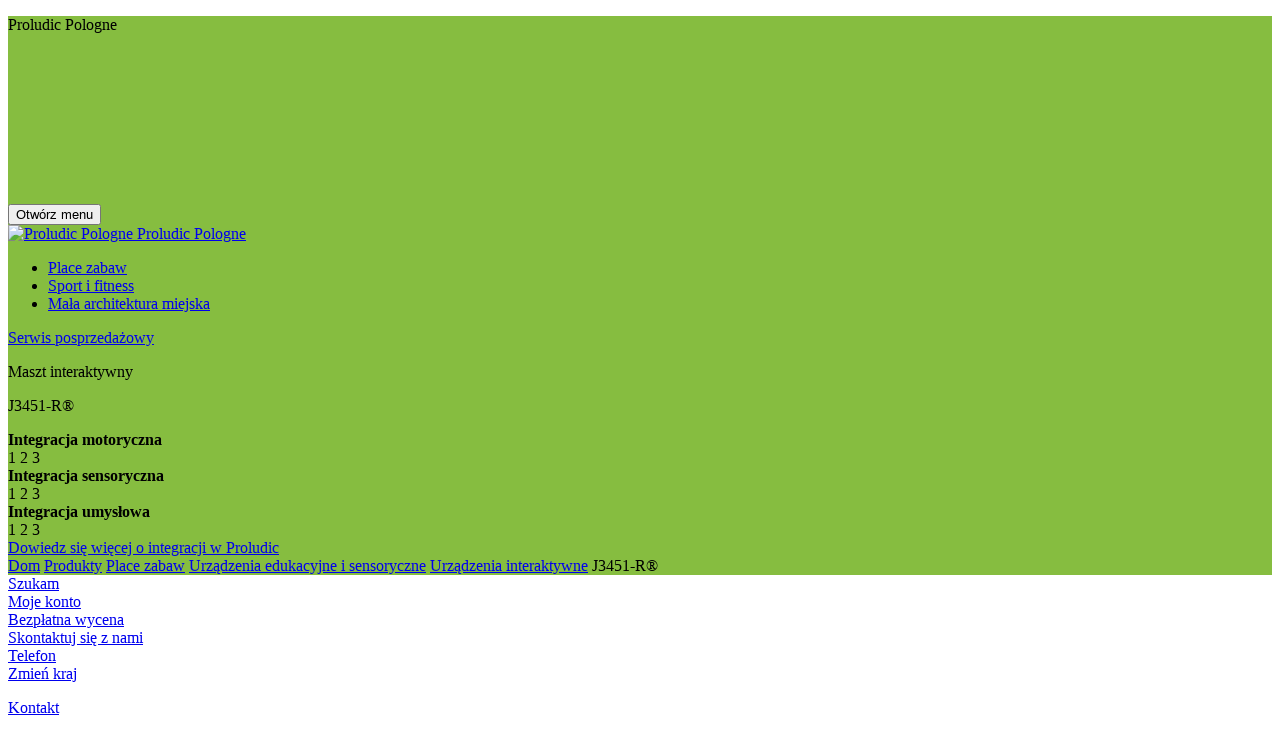

--- FILE ---
content_type: text/html; charset=UTF-8
request_url: https://www.proludic.pl/produkt/j3451-r/
body_size: 20611
content:
<!doctype html>
<html lang="pl-PL" class="no-js">
    <head>
        <meta charset="UTF-8">
        <title>Maszt interaktywny J3451-R - Place zabaw - Urządzenia edukacyjne i sensoryczne - Urządzenia interaktywne</title>
        <meta http-equiv="X-UA-Compatible" content="IE=edge,chrome=1">
        <meta name="viewport" content="width=device-width, initial-scale=1.0, minimum-scale=1.0, maximum-scale=5.0, user-scalable=yes">

        <link rel="apple-touch-icon" sizes="180x180" href="https://www.proludic.pl/wp-content/themes/proludic-v2/favicon/apple-touch-icon.png">
        <link rel="icon" type="image/png" sizes="32x32" href="https://www.proludic.pl/wp-content/themes/proludic-v2/favicon/favicon-32x32.png">
        <link rel="icon" type="image/png" sizes="16x16" href="https://www.proludic.pl/wp-content/themes/proludic-v2/favicon/favicon-16x16.png">
        <link rel="manifest" href="https://www.proludic.pl/wp-content/themes/proludic-v2/favicon/site.webmanifest" crossorigin="use-credentials">
        <link rel="mask-icon" href="https://www.proludic.pl/wp-content/themes/proludic-v2/favicon/safari-pinned-tab.svg" color="#0073ba">
        <link rel="shortcut icon" href="https://www.proludic.pl/wp-content/themes/proludic-v2/favicon/favicon.ico">
        <meta name="msapplication-TileColor" content="#0073ba">
        <meta name="msapplication-config" content="https://www.proludic.pl/wp-content/themes/proludic-v2/favicon/browserconfig.xml">
        <meta name="theme-color" content="#ffffff">

        <link href="//www.google-analytics.com" rel="dns-prefetch">

        <meta name='robots' content='index, follow, max-image-preview:large, max-snippet:-1, max-video-preview:-1' />

	<!-- This site is optimized with the Yoast SEO plugin v21.1 - https://yoast.com/wordpress/plugins/seo/ -->
	<link rel="canonical" href="https://www.proludic.pl/produkt/j3451-r/" />
	<meta property="og:locale" content="pl_PL" />
	<meta property="og:type" content="article" />
	<meta property="og:title" content="Maszt interaktywny J3451-R - Place zabaw - Urządzenia edukacyjne i sensoryczne - Urządzenia interaktywne" />
	<meta property="og:url" content="https://www.proludic.pl/produkt/j3451-r/" />
	<meta property="og:site_name" content="Proludic Pologne" />
	<meta property="article:modified_time" content="2026-01-26T07:31:47+00:00" />
	<script type="application/ld+json" class="yoast-schema-graph">{"@context":"https://schema.org","@graph":[{"@type":"WebPage","@id":"https://www.proludic.pl/produkt/j3451-r/","url":"https://www.proludic.pl/produkt/j3451-r/","name":"Maszt interaktywny J3451-R - Place zabaw - Urządzenia edukacyjne i sensoryczne - Urządzenia interaktywne","isPartOf":{"@id":"https://www.proludic.pl/#website"},"datePublished":"2026-01-26T07:31:42+00:00","dateModified":"2026-01-26T07:31:47+00:00","inLanguage":"pl-PL","potentialAction":[{"@type":"ReadAction","target":["https://www.proludic.pl/produkt/j3451-r/"]}]},{"@type":"WebSite","@id":"https://www.proludic.pl/#website","url":"https://www.proludic.pl/","name":"Proludic Pologne","description":"Producent placów zabaw i sprzętu sportowego na świeżym powietrzu","potentialAction":[{"@type":"SearchAction","target":{"@type":"EntryPoint","urlTemplate":"https://www.proludic.pl/?s={search_term_string}"},"query-input":"required name=search_term_string"}],"inLanguage":"pl-PL"}]}</script>
	<!-- / Yoast SEO plugin. -->


<link rel='dns-prefetch' href='//fonts.googleapis.com' />
<script type="text/javascript">
window._wpemojiSettings = {"baseUrl":"https:\/\/s.w.org\/images\/core\/emoji\/14.0.0\/72x72\/","ext":".png","svgUrl":"https:\/\/s.w.org\/images\/core\/emoji\/14.0.0\/svg\/","svgExt":".svg","source":{"concatemoji":"https:\/\/www.proludic.pl\/wp-includes\/js\/wp-emoji-release.min.js"}};
/*! This file is auto-generated */
!function(e,a,t){var n,r,o,i=a.createElement("canvas"),p=i.getContext&&i.getContext("2d");function s(e,t){var a=String.fromCharCode,e=(p.clearRect(0,0,i.width,i.height),p.fillText(a.apply(this,e),0,0),i.toDataURL());return p.clearRect(0,0,i.width,i.height),p.fillText(a.apply(this,t),0,0),e===i.toDataURL()}function c(e){var t=a.createElement("script");t.src=e,t.defer=t.type="text/javascript",a.getElementsByTagName("head")[0].appendChild(t)}for(o=Array("flag","emoji"),t.supports={everything:!0,everythingExceptFlag:!0},r=0;r<o.length;r++)t.supports[o[r]]=function(e){if(p&&p.fillText)switch(p.textBaseline="top",p.font="600 32px Arial",e){case"flag":return s([127987,65039,8205,9895,65039],[127987,65039,8203,9895,65039])?!1:!s([55356,56826,55356,56819],[55356,56826,8203,55356,56819])&&!s([55356,57332,56128,56423,56128,56418,56128,56421,56128,56430,56128,56423,56128,56447],[55356,57332,8203,56128,56423,8203,56128,56418,8203,56128,56421,8203,56128,56430,8203,56128,56423,8203,56128,56447]);case"emoji":return!s([129777,127995,8205,129778,127999],[129777,127995,8203,129778,127999])}return!1}(o[r]),t.supports.everything=t.supports.everything&&t.supports[o[r]],"flag"!==o[r]&&(t.supports.everythingExceptFlag=t.supports.everythingExceptFlag&&t.supports[o[r]]);t.supports.everythingExceptFlag=t.supports.everythingExceptFlag&&!t.supports.flag,t.DOMReady=!1,t.readyCallback=function(){t.DOMReady=!0},t.supports.everything||(n=function(){t.readyCallback()},a.addEventListener?(a.addEventListener("DOMContentLoaded",n,!1),e.addEventListener("load",n,!1)):(e.attachEvent("onload",n),a.attachEvent("onreadystatechange",function(){"complete"===a.readyState&&t.readyCallback()})),(e=t.source||{}).concatemoji?c(e.concatemoji):e.wpemoji&&e.twemoji&&(c(e.twemoji),c(e.wpemoji)))}(window,document,window._wpemojiSettings);
</script>
<style type="text/css">
img.wp-smiley,
img.emoji {
	display: inline !important;
	border: none !important;
	box-shadow: none !important;
	height: 1em !important;
	width: 1em !important;
	margin: 0 0.07em !important;
	vertical-align: -0.1em !important;
	background: none !important;
	padding: 0 !important;
}
</style>
	<link rel='stylesheet' id='wp-block-library-css' href='https://www.proludic.pl/wp-includes/css/dist/block-library/style.min.css' type='text/css' media='all' />
<link rel='stylesheet' id='classic-theme-styles-css' href='https://www.proludic.pl/wp-includes/css/classic-themes.min.css' type='text/css' media='all' />
<style id='global-styles-inline-css' type='text/css'>
body{--wp--preset--color--black: #000000;--wp--preset--color--cyan-bluish-gray: #abb8c3;--wp--preset--color--white: #ffffff;--wp--preset--color--pale-pink: #f78da7;--wp--preset--color--vivid-red: #cf2e2e;--wp--preset--color--luminous-vivid-orange: #ff6900;--wp--preset--color--luminous-vivid-amber: #fcb900;--wp--preset--color--light-green-cyan: #7bdcb5;--wp--preset--color--vivid-green-cyan: #00d084;--wp--preset--color--pale-cyan-blue: #8ed1fc;--wp--preset--color--vivid-cyan-blue: #0693e3;--wp--preset--color--vivid-purple: #9b51e0;--wp--preset--color--blue: #0073ba;--wp--preset--color--yellow: #fc0;--wp--preset--color--orange: #f7a600;--wp--preset--color--green: #86bd40;--wp--preset--color--red: #ea504c;--wp--preset--color--pink: #f29fc5;--wp--preset--color--violet: #7c5d87;--wp--preset--color--light: #fff;--wp--preset--color--dark: #1d1d1b;--wp--preset--duotone--dark-grayscale: url('#wp-duotone-dark-grayscale');--wp--preset--duotone--grayscale: url('#wp-duotone-grayscale');--wp--preset--duotone--purple-yellow: url('#wp-duotone-purple-yellow');--wp--preset--duotone--blue-red: url('#wp-duotone-blue-red');--wp--preset--duotone--midnight: url('#wp-duotone-midnight');--wp--preset--duotone--magenta-yellow: url('#wp-duotone-magenta-yellow');--wp--preset--duotone--purple-green: url('#wp-duotone-purple-green');--wp--preset--duotone--blue-orange: url('#wp-duotone-blue-orange');--wp--preset--font-size--small: 13px;--wp--preset--font-size--medium: 20px;--wp--preset--font-size--large: 36px;--wp--preset--font-size--x-large: 42px;--wp--preset--spacing--20: 0.44rem;--wp--preset--spacing--30: 0.67rem;--wp--preset--spacing--40: 1rem;--wp--preset--spacing--50: 1.5rem;--wp--preset--spacing--60: 2.25rem;--wp--preset--spacing--70: 3.38rem;--wp--preset--spacing--80: 5.06rem;}:where(.is-layout-flex){gap: 0.5em;}body .is-layout-flow > .alignleft{float: left;margin-inline-start: 0;margin-inline-end: 2em;}body .is-layout-flow > .alignright{float: right;margin-inline-start: 2em;margin-inline-end: 0;}body .is-layout-flow > .aligncenter{margin-left: auto !important;margin-right: auto !important;}body .is-layout-constrained > .alignleft{float: left;margin-inline-start: 0;margin-inline-end: 2em;}body .is-layout-constrained > .alignright{float: right;margin-inline-start: 2em;margin-inline-end: 0;}body .is-layout-constrained > .aligncenter{margin-left: auto !important;margin-right: auto !important;}body .is-layout-constrained > :where(:not(.alignleft):not(.alignright):not(.alignfull)){max-width: var(--wp--style--global--content-size);margin-left: auto !important;margin-right: auto !important;}body .is-layout-constrained > .alignwide{max-width: var(--wp--style--global--wide-size);}body .is-layout-flex{display: flex;}body .is-layout-flex{flex-wrap: wrap;align-items: center;}body .is-layout-flex > *{margin: 0;}:where(.wp-block-columns.is-layout-flex){gap: 2em;}.has-black-color{color: var(--wp--preset--color--black) !important;}.has-cyan-bluish-gray-color{color: var(--wp--preset--color--cyan-bluish-gray) !important;}.has-white-color{color: var(--wp--preset--color--white) !important;}.has-pale-pink-color{color: var(--wp--preset--color--pale-pink) !important;}.has-vivid-red-color{color: var(--wp--preset--color--vivid-red) !important;}.has-luminous-vivid-orange-color{color: var(--wp--preset--color--luminous-vivid-orange) !important;}.has-luminous-vivid-amber-color{color: var(--wp--preset--color--luminous-vivid-amber) !important;}.has-light-green-cyan-color{color: var(--wp--preset--color--light-green-cyan) !important;}.has-vivid-green-cyan-color{color: var(--wp--preset--color--vivid-green-cyan) !important;}.has-pale-cyan-blue-color{color: var(--wp--preset--color--pale-cyan-blue) !important;}.has-vivid-cyan-blue-color{color: var(--wp--preset--color--vivid-cyan-blue) !important;}.has-vivid-purple-color{color: var(--wp--preset--color--vivid-purple) !important;}.has-black-background-color{background-color: var(--wp--preset--color--black) !important;}.has-cyan-bluish-gray-background-color{background-color: var(--wp--preset--color--cyan-bluish-gray) !important;}.has-white-background-color{background-color: var(--wp--preset--color--white) !important;}.has-pale-pink-background-color{background-color: var(--wp--preset--color--pale-pink) !important;}.has-vivid-red-background-color{background-color: var(--wp--preset--color--vivid-red) !important;}.has-luminous-vivid-orange-background-color{background-color: var(--wp--preset--color--luminous-vivid-orange) !important;}.has-luminous-vivid-amber-background-color{background-color: var(--wp--preset--color--luminous-vivid-amber) !important;}.has-light-green-cyan-background-color{background-color: var(--wp--preset--color--light-green-cyan) !important;}.has-vivid-green-cyan-background-color{background-color: var(--wp--preset--color--vivid-green-cyan) !important;}.has-pale-cyan-blue-background-color{background-color: var(--wp--preset--color--pale-cyan-blue) !important;}.has-vivid-cyan-blue-background-color{background-color: var(--wp--preset--color--vivid-cyan-blue) !important;}.has-vivid-purple-background-color{background-color: var(--wp--preset--color--vivid-purple) !important;}.has-black-border-color{border-color: var(--wp--preset--color--black) !important;}.has-cyan-bluish-gray-border-color{border-color: var(--wp--preset--color--cyan-bluish-gray) !important;}.has-white-border-color{border-color: var(--wp--preset--color--white) !important;}.has-pale-pink-border-color{border-color: var(--wp--preset--color--pale-pink) !important;}.has-vivid-red-border-color{border-color: var(--wp--preset--color--vivid-red) !important;}.has-luminous-vivid-orange-border-color{border-color: var(--wp--preset--color--luminous-vivid-orange) !important;}.has-luminous-vivid-amber-border-color{border-color: var(--wp--preset--color--luminous-vivid-amber) !important;}.has-light-green-cyan-border-color{border-color: var(--wp--preset--color--light-green-cyan) !important;}.has-vivid-green-cyan-border-color{border-color: var(--wp--preset--color--vivid-green-cyan) !important;}.has-pale-cyan-blue-border-color{border-color: var(--wp--preset--color--pale-cyan-blue) !important;}.has-vivid-cyan-blue-border-color{border-color: var(--wp--preset--color--vivid-cyan-blue) !important;}.has-vivid-purple-border-color{border-color: var(--wp--preset--color--vivid-purple) !important;}.has-small-font-size{font-size: var(--wp--preset--font-size--small) !important;}.has-medium-font-size{font-size: var(--wp--preset--font-size--medium) !important;}.has-large-font-size{font-size: var(--wp--preset--font-size--large) !important;}.has-x-large-font-size{font-size: var(--wp--preset--font-size--x-large) !important;}
.wp-block-navigation a:where(:not(.wp-element-button)){color: inherit;}
:where(.wp-block-columns.is-layout-flex){gap: 2em;}
.wp-block-pullquote{font-size: 1.5em;line-height: 1.6;}
</style>
<link rel='stylesheet' id='formidable-dropzone-css' href='https://www.proludic.pl/wp-content/plugins/formidable-pro/css/dropzone.css' type='text/css' media='all' />
<link rel='stylesheet' id='google-fonts-css' href='https://fonts.googleapis.com/css2?family=Quicksand:wght@300;700&#038;display=swap' type='text/css' media='all' />
<link rel='stylesheet' id='app-css' href='https://www.proludic.pl/wp-content/themes/proludic-v2/assets/dist/css/app.min.css?v=2.22' type='text/css' media='all' />
<!--n2css--><script type='text/javascript' src='https://code.jquery.com/jquery-3.4.1.min.js' id='jquery-core-js'></script>
<script type='text/javascript' src='https://code.jquery.com/jquery-migrate-3.0.1.min.js' id='jquery-migrate-js'></script>
<link rel="https://api.w.org/" href="https://www.proludic.pl/wp-json/" /><link rel='shortlink' href='https://www.proludic.pl/?p=9575' />
<link rel="alternate" type="application/json+oembed" href="https://www.proludic.pl/wp-json/oembed/1.0/embed?url=https%3A%2F%2Fwww.proludic.pl%2Fprodukt%2Fj3451-r%2F" />
<link rel="alternate" type="text/xml+oembed" href="https://www.proludic.pl/wp-json/oembed/1.0/embed?url=https%3A%2F%2Fwww.proludic.pl%2Fprodukt%2Fj3451-r%2F&#038;format=xml" />
<script>document.documentElement.className += " js";</script>
<link rel="alternate" href="https://www.proludic.fr/produit/j3451-r/" hreflang="fr-fr">
<link rel="alternate" href="https://www.proludic.co.uk/product/j3451-r/" hreflang="en-gb">
<link rel="alternate" href="https://www.proludic.de/produkt/j3451-r/" hreflang="de-de">
<link rel="alternate" href="https://www.proludic.com.au/product/j3451-r/" hreflang="en-au">
<link rel="alternate" href="https://www.proludic.it/prodotto/j3451-r/" hreflang="it-it">
<link rel="alternate" href="https://www.proludic.nl/product/j3451-r/" hreflang="nl-nl">
<link rel="alternate" href="https://www.proludic.es/producto/j3451-r/" hreflang="es-es">
<link rel="alternate" href="https://www.proludic.sk/product/j3451-r/" hreflang="sk-sk">
<link rel="alternate" href="https://www.proludic.pl/produkt/j3451-r/" hreflang="pl-pl">
<link rel="alternate" href="https://www.proludic.com/product/j3451-r/" hreflang="x-default">
<link rel="alternate" href="https://www.proludic.dk/produkt/j3451-r/" hreflang="dk-dk">
<link rel="alternate" href="https://www.proludic.hu/termek/j3451-r/" hreflang="hu-hu">

                <script type="application/ld+json">
    {
        "@context": "http://schema.org/",
        "@type": "Organization",
        "name": "EDUCARIUM spółka z o.o.",
        "address": {
            "@type": "PostalAddress",
            "streetAddress":"ul. Grunwaldzka 207",
            "postalCode":"85-451",
            "addressLocality":"Bydgoszcz",
            "addressCountry":"PL"
        },
        "image": {
            "@type": "ImageObject",
            "url":"https://www.proludic.pl/wp-content/themes/proludic-v2/assets/dist/images/logo.svg"
        },
        "telephone": "+48 (52) 32 47 840",
        "location": {
            "@type": "Place",
            "latitude": "51.919421",
            "longitude": "19.145210"
        },
        "sameAs" : []
    }
</script>    

                            <script>(function(w,d,s,l,i){w[l]=w[l]||[];w[l].push({'gtm.start':
    					new Date().getTime(),event:'gtm.js'});var f=d.getElementsByTagName(s)[0],
    															  j=d.createElement(s),dl=l!='dataLayer'?'&l='+l:'';j.async=true;j.src=
    				'https://www.googletagmanager.com/gtm.js?id='+i+dl;f.parentNode.insertBefore(j,f);
    			})(window,document,'script','dataLayer','GTM-PV2GZXH');
            </script>
            </head>

    
    <body class="produit-template-default single single-produit postid-9575 post-9575 produit type-produit status-publish univers-produit-place-zabaw famille-produit-urzadzenia-edukacyjne-i-sensoryczne gamme-produit-urzadzenia-interaktywne cible-produit-wczesne-dziecinstwo-0-3-lata thematique-produit-swiat-morza thematique-produit-zabawy-integracyjne" id="body">

                            <noscript><iframe src="https://www.googletagmanager.com/ns.html?id=GTM-PV2GZXH" height="0" width="0" style="display:none;visibility:hidden"></iframe></noscript>
            
        <div class="wrapper">


            <header class="header d-flex flex-column justify-content-between header-format-fullscreen" role="banner" style="background-color: #86bd40">
                                    <p class="sr-only">Proludic Pologne</p>
                
                                    

                                <div class="headerCover">
                
                                    <iframe data-src="https://player.vimeo.com/video/925902951?background=1&autopause=0" frameborder="0"></iframe>
                            </div>
            
        
                
                <div class="header-navbar">
                    <div class="container-fluid">
                        <div class="d-flex justify-content-between align-items-center">
                            <button type="button" class="burger-button align-self-start js-trigger-menu-burger">
    <span class="burger-icon"></span>
    <span class="sr-only">Otwórz menu</span>
</button><div class="logo">
    <a class="logoItem" href="https://www.proludic.pl">
        <img src="https://www.proludic.pl/wp-content/themes/proludic-v2/assets/dist/images/logo.svg" alt="Proludic Pologne">
        <span class="sr-only">Proludic Pologne</span>
    </a>
</div><div class="menu-header">
    <ul id="menu-entete" class="menu"><li id="menu-item-10365" class="menu-item menu-item-type-post_type menu-item-object-page menu-item-10365"><a href="https://www.proludic.pl/produkty/place-zabaw/" class="gtm_header_menu_1">Place zabaw</a></li>
<li id="menu-item-10366" class="menu-item menu-item-type-post_type menu-item-object-page menu-item-10366"><a href="https://www.proludic.pl/produkty/sport-fitness/" class="gtm_header_menu_2">Sport i&nbsp;fitness</a></li>
<li id="menu-item-10367" class="menu-item menu-item-type-post_type menu-item-object-page menu-item-10367"><a href="https://www.proludic.pl/produkty/mala-architektura-miejska/" class="gtm_header_menu_3">Ma&#322;a architektura miejska</a></li>
</ul>
</div><div class="headerCta">
            <a href="https://www.proludic.pl/moje-konto/serwis-posprzedazowy/" class="btn btn-border link-cta mr-4 gtm_header_cta_1">Serwis posprzedażowy</a>
        </div>                        </div>
                    </div>
                </div>

                                
                    <div class="container-fluid header-title-wrapper">
                        <div class="row">
                            <div class="col">
                                        <div class="header-title ">
                    <p class="h1 page-title">Maszt interaktywny</p>
            <p class="h5">J3451-R®</p>
            </div>
                            </div>
                                                            <div class="col-sm-auto">
                                        <div class="mt-3 product-handicap">
        <i class="product-handicap__icon fi fi-handicap"></i>
        <div class="product-handicap__items">
                            <div class="product-handicap__item">
                    <div class="row align-items-center">
                        <div class="col">
                            <strong>Integracja motoryczna</strong>
                        </div>
                        <div class="col-auto pl-0">
                            <div class="product-handicap__item__grade has-3">
                                <span>1</span>
                                <span>2</span>
                                <span>3</span>
                            </div>
                        </div>
                    </div>
                </div>
                                        <div class="product-handicap__item">
                    <div class="row align-items-center">
                        <div class="col">
                            <strong>Integracja sensoryczna</strong>
                        </div>
                        <div class="col-auto pl-0">
                            <div class="product-handicap__item__grade has-3">
                                <span>1</span>
                                <span>2</span>
                                <span>3</span>
                            </div>
                        </div>
                    </div>
                </div>
                                        <div class="product-handicap__item">
                    <div class="row align-items-center">
                        <div class="col">
                            <strong>Integracja umysłowa</strong>
                        </div>
                        <div class="col-auto pl-0">
                            <div class="product-handicap__item__grade has-2">
                                <span>1</span>
                                <span>2</span>
                                <span>3</span>
                            </div>
                        </div>
                    </div>
                </div>
                    </div>
    </div>
            <div class="product-handicap__link">
            <a class="link-underline" href="https://www.proludic.pl/inspiracje/motywy-i-tematy-przewodnie/urzadzenia-integracyjne/">Dowiedz się więcej o integracji w Proludic</a>
        </div>
                                    </div>
                                                    </div>
                    </div>

                                                                                        
                    <div class="container-fluid">
                        <div class="row align-items-end">
                            <div class="col">
                                
    <div class="header-breadcrumbs">
        
        
            <script type="application/ld+json">
    {
        "@context": "http://schema.org",
        "@type": "BreadcrumbList",
        "itemListElement": [{"@type":"ListItem","position":1,"item":{"@type":"WebPage","@id":"https:\/\/www.proludic.pl","url":"https:\/\/www.proludic.pl","name":"Dom"}},{"@type":"ListItem","position":2,"item":{"@type":"WebPage","@id":"https:\/\/www.proludic.pl\/produkty\/","url":"https:\/\/www.proludic.pl\/produkty\/","name":"Produkty"}},{"@type":"ListItem","position":3,"item":{"@type":"WebPage","@id":"https:\/\/www.proludic.pl\/produkty\/place-zabaw\/","url":"https:\/\/www.proludic.pl\/produkty\/place-zabaw\/","name":"Place zabaw"}},{"@type":"ListItem","position":4,"item":{"@type":"WebPage","@id":"https:\/\/www.proludic.pl\/produkty\/place-zabaw\/urzadzenia-edukacyjne-i-sensoryczne\/","url":"https:\/\/www.proludic.pl\/produkty\/place-zabaw\/urzadzenia-edukacyjne-i-sensoryczne\/","name":"Urz\u0105dzenia edukacyjne i sensoryczne"}},{"@type":"ListItem","position":5,"item":{"@type":"WebPage","@id":"https:\/\/www.proludic.pl\/produkty\/place-zabaw\/urzadzenia-edukacyjne-i-sensoryczne\/urzadzenia-interaktywne\/","url":"https:\/\/www.proludic.pl\/produkty\/place-zabaw\/urzadzenia-edukacyjne-i-sensoryczne\/urzadzenia-interaktywne\/","name":"Urz\u0105dzenia interaktywne"}},{"@type":"ListItem","position":6,"item":{"@type":"WebPage","@id":"https:\/\/www.proludic.pl\/produkt\/j3451-r","url":"https:\/\/www.proludic.pl\/produkt\/j3451-r","name":"J3451-R\u00ae"}}]    }
</script>
            <div class="breadcrumbs">
                <span>
                    <span>
                        <a href="https://www.proludic.pl">Dom</a> <i class="fi fi-angle-right"></i>                                                    <span><a href="https://www.proludic.pl/produkty/">Produkty</a> <i class="fi fi-angle-right"></i><span><a href="https://www.proludic.pl/produkty/place-zabaw/">Place zabaw</a> <i class="fi fi-angle-right"></i><span><a href="https://www.proludic.pl/produkty/place-zabaw/urzadzenia-edukacyjne-i-sensoryczne/">Urządzenia edukacyjne i sensoryczne</a> <i class="fi fi-angle-right"></i><span><a href="https://www.proludic.pl/produkty/place-zabaw/urzadzenia-edukacyjne-i-sensoryczne/urzadzenia-interaktywne/">Urządzenia interaktywne</a> <i class="fi fi-angle-right"></i></span></span></span></span>                                                <span class="breadcrumb_last">J3451-R®</span>
                    </span>
                </span>
            </div>

        
    </div>

                            </div>
                        </div>
                    </div>

                
            </header>

            <div class="tools">
    <div class="toolsItem toolsItem--search">
        <a href="#wpSearchLayout" data-trigger="wpiris-search-layout" data-toggle="tooltip" data-placement="left" title="Szukaj">
            <i class="fas fa-search"></i>
            <span class="sr-only">Szukam</span>
        </a>
    </div>
    <div class="toolsItem toolsItem--account">
                <a href="#modal-login" title="Moje konto" data-toggle="modal">
                            <span title="Moje konto" data-toggle="tooltip" data-placement="left">
                <i class="fas fa-user"></i>
                <span class="sr-only">Moje konto</span>
            </span>
            </a>
    </div>
    <div class="toolsItem toolsItem--favorite">
        <a class="link-favorite" href="https://www.proludic.pl/moj-wybor/" title="Bezpłatna wycena" data-toggle="tooltip" data-placement="left">
            <i class="fi fi-cart"></i>
            <span class="sr-only">Bezpłatna wycena</span>
            <span class="badge badge-danger badge-pill js-cart-count" style="display: none">0</span>
        </a>
    </div>
    <div class="toolsItem toolsItem--contact">
        <span data-toggle="tooltip" data-placement="left" title="Skontaktuj się z nami">
                            <a href="#modal-contact-form" data-toggle="modal">
                            <i class="fas fa-envelope"></i>
                <span class="sr-only">Skontaktuj się z nami</span>
            </a>
        </span>
    </div>
                    <div class="toolsItem toolsItem--phone">
                            <a href="tel:+48 (52) 32 47 840" data-toggle="tooltip" data-placement="left" data-html="true" title="+48 (52) 32 47 840">
                    <i class="fas fa-phone"></i>
                    <span class="sr-only">Telefon</span>
                </a>
                    </div>
    
    
    <div class="toolsItem toolsItem--language">
        <a href="#language-selector" data-role="tooltip" data-placement="left" title="Zmień kraj" data-toggle="modal" data-target="#language-selector">
            <span class="flag-icon flag-icon-pl flag-icon-squared"></span>
            <span class="sr-only">Zmień kraj</span>
        </a>
    </div>
</div>

<div class="tools-mobile">
    <div class="toolsItem toolsItem--contact">
        <a href="https://www.proludic.pl/kontakt-z-nami/" title="Skontaktuj się z nami">
            <i class="fas fa-envelope"></i>
            <p>Kontakt</p>
            <span class="sr-only">Skontaktuj się z nami</span>
        </a>
    </div>
            <div class="toolsItem toolsItem--phone">
                            <a href="tel:+48 (52) 32 47 840" title="+48 (52) 32 47 840">
                            <i class="fas fa-phone"></i>
                <p>Telefon</p>
                <span class="sr-only">Telefon</span>
            </a>
        </div>
        <div class="toolsItem toolsItem--favorite">
        <a class="link-favorite" href="https://www.proludic.pl/moj-wybor/" title="Bezpłatna wycena">
            <i class="fi fi-cart"></i>
            <p>Bezpłatna wycena</p>
            <span class="sr-only">Bezpłatna wycena</span>
            <span class="badge badge-danger badge-pill js-cart-count" style="display: none">0</span>
        </a>
    </div>
    <div class="toolsItem toolsItem--account">
                    <a href="#modal-login"  title="Moje konto" data-toggle="modal">
                        <i class="fas fa-user"></i>
                <p>Moje konto</p>
                <span class="sr-only">Moje konto</span>
            </a>
    </div>
    <div class="toolsItem toolsItem--search">
        <a href="#wpSearchLayout" data-trigger="wpiris-search-layout" title="Szukaj">
            <i class="fas fa-search"></i>
            <p>Szukaj</p>
            <span class="sr-only">Szukam</span>
        </a>
    </div>
</div>            <div class="menu-burger">
    <div class="container-fluid">
        <ul id="menu-navigation" class="menu-burger-root list-unstyled"><li id="menu-item-10368" class="menu-item menu-item-type-post_type menu-item-object-page menu-item-home menu-item-10368"><a href="https://www.proludic.pl/" class="gtm_burger_menu_link">Strona g&#322;&oacute;wna</a></li>
<li id="menu-item-10370" class="menu-item menu-item-type-post_type menu-item-object-page menu-item-has-children menu-item-10370"><a href="https://www.proludic.pl/produkty/" class="gtm_burger_menu_link">Produkty</a>
<ul class="sub-menu">
	<li id="menu-item-11590" class="menu-item menu-item-type-post_type menu-item-object-page menu-item-has-children menu-item-11590"><a href="https://www.proludic.pl/produkty/place-zabaw/" class="gtm_burger_menu_link">Place zabaw</a>
	<ul class="sub-menu">
		<li id="menu-item-11591" class="menu-item menu-item-type-post_type menu-item-object-page menu-item-11591"><a href="https://www.proludic.pl/produkty/place-zabaw/wielofunkcyjne-urzadzenia-do-zabawy/" class="gtm_burger_menu_link">Zestawy wielofunkcyjne</a></li>
		<li id="menu-item-11596" class="menu-item menu-item-type-post_type menu-item-object-page menu-item-11596"><a href="https://www.proludic.pl/produkty/place-zabaw/origin/" class="gtm_burger_menu_link">Place zabaw z naturalnego drewna</a></li>
		<li id="menu-item-11595" class="menu-item menu-item-type-post_type menu-item-object-page menu-item-11595"><a href="https://www.proludic.pl/produkty/place-zabaw/klasyczne-urzadzenia/" class="gtm_burger_menu_link">Tradycyjne urz&#261;dzenia zabawowe</a></li>
		<li id="menu-item-11594" class="menu-item menu-item-type-post_type menu-item-object-page menu-item-11594"><a href="https://www.proludic.pl/produkty/place-zabaw/urzadzenia-ruchome/" class="gtm_burger_menu_link">Urz&#261;dzenia ruchome</a></li>
		<li id="menu-item-11592" class="menu-item menu-item-type-post_type menu-item-object-page menu-item-11592"><a href="https://www.proludic.pl/produkty/place-zabaw/urzadzenia-tematyczne/" class="gtm_burger_menu_link">Zabawki tematyczne</a></li>
		<li id="menu-item-11597" class="menu-item menu-item-type-post_type menu-item-object-page menu-item-11597"><a href="https://www.proludic.pl/produkty/place-zabaw/urzadzenia-do-wspinania-i-ksztaltowania-rownowagi/" class="gtm_burger_menu_link">Urz&#261;dzenia do wspinania i balansowania</a></li>
		<li id="menu-item-11598" class="menu-item menu-item-type-post_type menu-item-object-page menu-item-11598"><a href="https://www.proludic.pl/produkty/place-zabaw/urzadzenia-edukacyjne-i-sensoryczne/" class="gtm_burger_menu_link">Urz&#261;dzenia edukacyjne i sensoryczne</a></li>
		<li id="menu-item-11599" class="menu-item menu-item-type-post_type menu-item-object-page menu-item-11599"><a href="https://www.proludic.pl/produkty/place-zabaw/grafic-games/" class="gtm_burger_menu_link">Grafic Games</a></li>
	</ul>
</li>
	<li id="menu-item-11600" class="menu-item menu-item-type-post_type menu-item-object-page menu-item-has-children menu-item-11600"><a href="https://www.proludic.pl/produkty/sport-fitness/" class="gtm_burger_menu_link">Sport i&nbsp;fitness</a>
	<ul class="sub-menu">
		<li id="menu-item-12856" class="menu-item menu-item-type-post_type menu-item-object-page menu-item-12856"><a href="https://www.proludic.pl/produkty/sport-fitness/actifun-fitness-z-elementem-zabawy-dla-wszystkich/actifit/" class="gtm_burger_menu_link">ACTI&rsquo;Fit</a></li>
		<li id="menu-item-12857" class="menu-item menu-item-type-post_type menu-item-object-page menu-item-12857"><a href="https://www.proludic.pl/produkty/sport-fitness/actifun-fitness-z-elementem-zabawy-dla-wszystkich/actininja/" class="gtm_burger_menu_link">ACTI&rsquo;Ninja</a></li>
		<li id="menu-item-12855" class="menu-item menu-item-type-post_type menu-item-object-page menu-item-12855"><a href="https://www.proludic.pl/produkty/sport-fitness/actifun-fitness-z-elementem-zabawy-dla-wszystkich/actistreet/" class="gtm_burger_menu_link">ACTI&rsquo;Street</a></li>
		<li id="menu-item-12785" class="menu-item menu-item-type-post_type menu-item-object-page menu-item-12785"><a href="https://www.proludic.pl/produkty/sport-fitness/actifun-fitness-z-elementem-zabawy-dla-wszystkich/sciany-boiska/" class="gtm_burger_menu_link">Boiska do Gier</a></li>
		<li id="menu-item-32179" class="menu-item menu-item-type-post_type menu-item-object-page menu-item-32179"><a href="https://www.proludic.pl/produkty/sport-fitness/actifun-fitness-z-elementem-zabawy-dla-wszystkich/fitness/" class="gtm_burger_menu_link">Fitness</a></li>
		<li id="menu-item-12787" class="menu-item menu-item-type-post_type menu-item-object-page menu-item-12787"><a href="https://www.proludic.pl/produkty/sport-fitness/actifun-fitness-z-elementem-zabawy-dla-wszystkich/sciezki-wykonane-z-drewna/" class="gtm_burger_menu_link">&#346;cie&#380;ka zdrowia wykonana z drewna</a></li>
		<li id="menu-item-12786" class="menu-item menu-item-type-post_type menu-item-object-page menu-item-12786"><a href="https://www.proludic.pl/produkty/sport-fitness/actifun-fitness-z-elementem-zabawy-dla-wszystkich/urzadzenia-dynamiczne/" class="gtm_burger_menu_link">Urz&#261;dzenia dynamiczne</a></li>
		<li id="menu-item-12781" class="menu-item menu-item-type-post_type menu-item-object-page menu-item-12781"><a href="https://www.proludic.pl/produkty/sport-fitness/actifun-fitness-z-elementem-zabawy-dla-wszystkich/trampoliny-actifun/" class="gtm_burger_menu_link">Trampoliny ACTI&rsquo;FUN</a></li>
	</ul>
</li>
	<li id="menu-item-11606" class="menu-item menu-item-type-post_type menu-item-object-page menu-item-has-children menu-item-11606"><a href="https://www.proludic.pl/produkty/mala-architektura-miejska/" class="gtm_burger_menu_link">Ma&#322;a architektura miejska</a>
	<ul class="sub-menu">
		<li id="menu-item-11607" class="menu-item menu-item-type-post_type menu-item-object-page menu-item-11607"><a href="https://www.proludic.pl/produkty/mala-architektura-miejska/meble-lawki-kosze-wiaty/" class="gtm_burger_menu_link">Meble (&#322;awki, kosze, wiaty)</a></li>
		<li id="menu-item-11611" class="menu-item menu-item-type-post_type menu-item-object-page menu-item-11611"><a href="https://www.proludic.pl/produkty/mala-architektura-miejska/ogrodzenia/" class="gtm_burger_menu_link">Ogrodzenie i furtki</a></li>
		<li id="menu-item-11610" class="menu-item menu-item-type-post_type menu-item-object-page menu-item-11610"><a href="https://www.proludic.pl/produkty/mala-architektura-miejska/oznakowanie/" class="gtm_burger_menu_link">Oznakowanie</a></li>
	</ul>
</li>
	<li id="menu-item-11612" class="menu-item menu-item-type-post_type menu-item-object-page menu-item-11612"><a href="https://www.proludic.pl/produkty/projekty-spersonalizowane/" class="gtm_burger_menu_link">Projekty spersonalizowane</a></li>
	<li id="menu-item-11613" class="menu-item menu-item-type-post_type menu-item-object-page menu-item-11613"><a href="https://www.proludic.pl/produkty/wszystkie-nasze-produkty/" class="gtm_burger_menu_link">Wszystkie nasze produkty</a></li>
</ul>
</li>
<li id="menu-item-10371" class="menu-item menu-item-type-post_type menu-item-object-page menu-item-10371"><a href="https://www.proludic.pl/katalogi/" class="gtm_burger_menu_link">Nasze Katalogi</a></li>
<li id="menu-item-10372" class="menu-item menu-item-type-post_type menu-item-object-page menu-item-has-children menu-item-10372"><a href="https://www.proludic.pl/inspiracje/" class="gtm_burger_menu_link">Inspiracje</a>
<ul class="sub-menu">
	<li id="menu-item-11615" class="menu-item menu-item-type-post_type menu-item-object-page menu-item-has-children menu-item-11615"><a href="https://www.proludic.pl/inspiracje/motywy-i-tematy-przewodnie/" class="gtm_burger_menu_link">Motywy i&nbsp;tematy przewodnie</a>
	<ul class="sub-menu">
		<li id="menu-item-12580" class="menu-item menu-item-type-post_type menu-item-object-page menu-item-12580"><a href="https://www.proludic.pl/inspiracje/motywy-i-tematy-przewodnie/actifun-fitness-z-elementem-zabawy-dla-wszystkich/" class="gtm_burger_menu_link">ACTI&rsquo;FUN, Sport z elementem zabawy dla wszystkich</a></li>
		<li id="menu-item-11616" class="menu-item menu-item-type-post_type menu-item-object-page menu-item-11616"><a href="https://www.proludic.pl/inspiracje/motywy-i-tematy-przewodnie/motyw-drewna/" class="gtm_burger_menu_link">Motyw drewna</a></li>
		<li id="menu-item-11618" class="menu-item menu-item-type-post_type menu-item-object-page menu-item-11618"><a href="https://www.proludic.pl/inspiracje/motywy-i-tematy-przewodnie/urzadzenia-integracyjne/" class="gtm_burger_menu_link">Zabawy integracyjne</a></li>
		<li id="menu-item-11619" class="menu-item menu-item-type-post_type menu-item-object-page menu-item-11619"><a href="https://www.proludic.pl/inspiracje/motywy-i-tematy-przewodnie/gigantyczne-konstrukcje/" class="gtm_burger_menu_link">Gigantyczne konstrukcje</a></li>
		<li id="menu-item-12414" class="menu-item menu-item-type-post_type menu-item-object-page menu-item-12414"><a href="https://www.proludic.pl/produkty/projekty-spersonalizowane/" class="gtm_burger_menu_link">Personalizowane</a></li>
	</ul>
</li>
</ul>
</li>
<li id="menu-item-10369" class="menu-item menu-item-type-post_type menu-item-object-page menu-item-has-children menu-item-10369"><a href="https://www.proludic.pl/firma/" class="gtm_burger_menu_link">Firma</a>
<ul class="sub-menu">
	<li id="menu-item-11586" class="menu-item menu-item-type-post_type menu-item-object-page menu-item-11586"><a href="https://www.proludic.pl/firma/kim-jestesmy/" class="gtm_burger_menu_link">Kim jeste&#347;my?</a></li>
	<li id="menu-item-11587" class="menu-item menu-item-type-post_type menu-item-object-page menu-item-11587"><a href="https://www.proludic.pl/firma/proludic-na-swiecie/" class="gtm_burger_menu_link">Proludic na &#347;wiecie</a></li>
	<li id="menu-item-11588" class="menu-item menu-item-type-post_type menu-item-object-page menu-item-11588"><a href="https://www.proludic.pl/firma/proludic-polska/" class="gtm_burger_menu_link">Proludic Polska</a></li>
	<li id="menu-item-31935" class="menu-item menu-item-type-post_type menu-item-object-page menu-item-has-children menu-item-31935"><a href="https://www.proludic.pl/firma/poznaj-naszych-ekspertow/" class="gtm_burger_menu_link">Wsp&oacute;&#322;praca z ekspertami w zakresie profesjonalnego sprz&#281;tu sportowego</a>
	<ul class="sub-menu">
		<li id="menu-item-31934" class="menu-item menu-item-type-post_type menu-item-object-page menu-item-31934"><a href="https://www.proludic.pl/firma/poznaj-naszych-ekspertow/partnerstwo-wca-projekt-sprzetu-sportowego-ninja-outdoor/" class="gtm_burger_menu_link">Partnerstwo WCA: projekt sprz&#281;tu sportowego Ninja Outdoor</a></li>
		<li id="menu-item-31933" class="menu-item menu-item-type-post_type menu-item-object-page menu-item-31933"><a href="https://www.proludic.pl/firma/poznaj-naszych-ekspertow/sprzet-fitness-dla-spolecznosci-proludic-x-healthcoach/" class="gtm_burger_menu_link">Sprz&#281;t fitness dla spo&#322;eczno&#347;ci Proludic x HEALTHCOACH</a></li>
		<li id="menu-item-31932" class="menu-item menu-item-type-post_type menu-item-object-page menu-item-31932"><a href="https://www.proludic.pl/firma/poznaj-naszych-ekspertow/sprzet-do-treningu-ulicznego-na-swiezym-powietrzu-we-wspolpracy/" class="gtm_burger_menu_link">Sprz&#281;t do treningu ulicznego na &#347;wie&#380;ym powietrzu we wsp&oacute;&#322;pracy</a></li>
	</ul>
</li>
	<li id="menu-item-11614" class="menu-item menu-item-type-post_type menu-item-object-page menu-item-11614"><a href="https://www.proludic.pl/firma/wlasnosc-intelektualna/" class="gtm_burger_menu_link">Ekskluzywna w&#322;asno&#347;&#263; intelektualna</a></li>
</ul>
</li>
<li id="menu-item-10374" class="menu-item menu-item-type-post_type menu-item-object-page menu-item-has-children menu-item-10374"><a href="https://www.proludic.pl/moje-konto/" class="gtm_burger_menu_link">Moje konto</a>
<ul class="sub-menu">
	<li id="menu-item-11622" class="menu-item menu-item-type-post_type menu-item-object-page menu-item-11622"><a href="https://www.proludic.pl/moj-wybor/" class="gtm_burger_menu_link">Moja pro&#347;ba o wycen&#281;</a></li>
</ul>
</li>
</ul>
        <div class="menu-burger__more mt-4">
            <a class="btn btn-primary" href="https://www.proludic.pl/kontakt-z-nami/">
                <i class="fas fa-envelope"></i>
                Skontaktuj się z nami            </a>
        </div>
        <div class="d-block d-md-none mt-4">
                    </div>
    </div>
</div>
    <div class="product-navigation">
    <div class="container-fluid">
        <div class="product-navigation__inner d-flex justify-content-between align-items-center">
            <div class="product-navigation__prev">
                                                        <a class="product-navigation__link product-navigation__link--bg" href="https://www.proludic.pl/produkt/j3511/?gid=291" data-toggle="tooltip" data-placement="bottom" title="Poprzedni produkt">
                        <i class="fa fa-chevron-left"></i>
                        <span class="product-navigation__label">J3511®</span>
                        <img class="product-navigation__image" src="/cel/images/vignettes_V2_320x320_w/J3511.jpg" alt="J3511®">
                    </a>
                            </div>
            <div class="product-navigation__list">
                                    <a class="product-navigation__link" href="https://www.proludic.pl/produkty/place-zabaw/urzadzenia-edukacyjne-i-sensoryczne/urzadzenia-interaktywne/" data-toggle="tooltip" data-placement="bottom" title="Powrót do listy">
                        <i class="fa fa-th"></i>
                        <span class="sr-only">Powrót do listy</span>
                    </a>
                            </div>
            <div class="product-navigation__next">
                                                        <a class="product-navigation__link product-navigation__link--bg" href="https://www.proludic.pl/produkt/j3511/?gid=291" data-toggle="tooltip" data-placement="bottom" title="Następny produkt">
                        <img class="product-navigation__image" src="/cel/images/vignettes_V2_320x320_w/J3511.jpg" alt="J3511®">
                        <span class="product-navigation__label">J3511®</span>
                        <i class="fa fa-chevron-right"></i>
                    </a>
                            </div>
        </div>
    </div>
</div>
    <div class="product-sticky-bar">
    <div class="container-fluid">
        <div class="row align-items-center">
            <div class="col d-none d-md-flex align-items-center">
                <p class="h4 mb-0 text-nowrap">J3451-R</p>
                            </div>
            <div class="col col-md-auto col--cta">
                <div class="product-sticky-bar__cta">
                    <div class="product-add-to-cart">
    <button class="btn btn-primary js-add-to-cart gtm_detail_product_add_to_cart "
        type="button"
                    data-modal="#modal-product-added-to-selection"
                data-addtocart-id="9575"
        data-addtocart-name="J3451-R®">
        <span class="mr-1"><i class="fi fi-cart-plus"></i></span>
        <span data-addtocart-label data-addtocart-label-on='Produkt dodany' data-addtocart-label-off='Dodaj do wyceny'>Dodaj do wyceny</span>
    </button>
</div>                </div>
            </div>
        </div>
    </div>
</div>
    <main id="main" role="main">

        <section class="clear" id="primary">

            <div class="container-fluid">

                <div class="product-body">
                    <div class="row">

                        <div class="col-md-5 order-1 order-md-0">

                            
                                <article id="post-9575" class="article product-block post-9575 produit type-produit status-publish hentry univers-produit-place-zabaw famille-produit-urzadzenia-edukacyjne-i-sensoryczne gamme-produit-urzadzenia-interaktywne cible-produit-wczesne-dziecinstwo-0-3-lata thematique-produit-swiat-morza thematique-produit-zabawy-integracyjne">

                                        <h1 class="h2">Light-It-Up Challenge - Interaktywne urządzenie do zabawy i dźwięku oraz muzyki - J3451-R®</h1>
                                    
    
    <div class="excerpt">
        <p>
            Stworzyliśmy artykuł J3451-R® w naszej gamie "Urządzenia interaktywne".                            Ten moduł jest dostępny od 2 roku życia.                                        Może pomieścić do 1 użytkownika.                    </p>
    </div>


    <p>
                    Wymiary modułu to: 0,60 m długość, szerokość: 0,60 m, wysokość: 3,46 m.                    </p>
                                    
                                </article>

                            
                                                                                                                        <div class="product-block product-block-ludique format--condensed">
        <h2 class="mb-5">
                                            5 funkcje(-i) zabawowe(-ych)                    </h2>
                <div class="product-fl__row">
                                            <div class="mb-3 product-fl__item ">
                    <div class="row">
                        <div class="col-2 pr-0 text-center">
                                                            <img src="https://www.proludic.pl/wp-content/themes/proludic-v2/assets/dist/images/fonctions-ludiques/176.svg" alt="się spotkać">
                                                    </div>
                        <div class="col position-static">
                            <strong>
                                                                    Się spotkać                                                                                                    <span class="badge-circle ml-1">x1</span>
                                                            </strong>
                                                    </div>
                    </div>
                </div>
                                            <div class="mb-3 product-fl__item ">
                    <div class="row">
                        <div class="col-2 pr-0 text-center">
                                                            <img src="https://www.proludic.pl/wp-content/themes/proludic-v2/assets/dist/images/fonctions-ludiques/179.svg" alt="manipulowanie">
                                                    </div>
                        <div class="col position-static">
                            <strong>
                                                                    Manipulowanie                                                                                                    <span class="badge-circle ml-1">x1</span>
                                                            </strong>
                                                    </div>
                    </div>
                </div>
                                            <div class="mb-3 product-fl__item ">
                    <div class="row">
                        <div class="col-2 pr-0 text-center">
                                                            <img src="https://www.proludic.pl/wp-content/themes/proludic-v2/assets/dist/images/fonctions-ludiques/190.svg" alt="odbijać">
                                                    </div>
                        <div class="col position-static">
                            <strong>
                                                                    Odbijać                                                                                                    <span class="badge-circle ml-1">x1</span>
                                                            </strong>
                                                    </div>
                    </div>
                </div>
                                            <div class="mb-3 product-fl__item ">
                    <div class="row">
                        <div class="col-2 pr-0 text-center">
                                                            <img src="https://www.proludic.pl/wp-content/themes/proludic-v2/assets/dist/images/fonctions-ludiques/191.svg" alt="stymulacja dźwiękowa">
                                                    </div>
                        <div class="col position-static">
                            <strong>
                                                                    Stymulacja dźwiękowa                                                                                                    <span class="badge-circle ml-1">x1</span>
                                                            </strong>
                                                    </div>
                    </div>
                </div>
                                            <div class="mb-3 product-fl__item product-fl__item--hidden">
                    <div class="row">
                        <div class="col-2 pr-0 text-center">
                                                            <img src="https://www.proludic.pl/wp-content/themes/proludic-v2/assets/dist/images/fonctions-ludiques/193.svg" alt="stymulacja wzrokowa">
                                                    </div>
                        <div class="col position-static">
                            <strong>
                                                                    Stymulacja wzrokowa                                                                                                    <span class="badge-circle ml-1">x1</span>
                                                            </strong>
                                                    </div>
                    </div>
                </div>
                    </div>
                    <a href="#more" class="js-toggle" data-target=".product-fl__item--hidden" data-label-more="Pokaż więcej" data-label-less="Pokaż mniej">Pokaż więcej</a>
            </div>
                                                            <div class="product-block product-block-caracteristique">
        <h2 class="mb-5">Specyfikacje</h2>

        <table class="table table-sm table-borderless table-split-2">
            <tbody>
                    <tr>
        <td>
                            <i class="fi fi-tranche-age"></i>
                        Przedział wiekowy&nbsp;:        </td>
        <td>
                            2+                                </td>
    </tr>
    <tr>
        <td>
                            <i class="fi fi-nombre-utilisateurs"></i>
                        Liczba użytkowników&nbsp;:        </td>
        <td>1 użytkownik</td>
    </tr>
<tr title="Długość x szerokość x wysokość">
    <td>
                    <i class="fi fi-dimensions"></i>
                Wymiary&nbsp;:    </td>
    <td>0,60 × 0,60 × 3,46 m</td>
</tr>
            </tbody>
        </table>
    </div>
                                <div class="product-block product-block-installation">
        <h2 class="mb-5">Montaż urządzenia</h2>

        <table class="table table-sm table-borderless table-split-2">
            <tbody>
                                    <tr>
                        <td>Liczba instalatorów&nbsp;:</td>
                        <td>2</td>
                    </tr>
                                                    <tr>
                        <td>Czas montażu&nbsp;:</td>
                        <td>01:00:00</td>
                    </tr>
                                                    <tr>
                        <td>Ilość betonu&nbsp;:</td>
                        <td>0,20 m³</td>
                    </tr>
                                                    <tr>
                        <td>Powierzchnia&nbsp;:</td>
                        <td>8,50 m²</td>
                    </tr>
                                                    <tr>
                        <td>Waga całkowita&nbsp;:</td>
                        <td>41,85 g</td>
                    </tr>
                                                    <tr>
                        <td>Waga najcięższego elementu&nbsp;:</td>
                        <td>29,85 g</td>
                    </tr>
                                            </tbody>
        </table>
    </div>
                                <div class="product-block product-block-indicateurs-env">
        <h2 class="mb-5">Wskaźniki środowiskowe</h2>

        
        <div class="indicateurs-env__list">
            <div class="row align-items-end">
                                                                                                    <div class="indicateurs-env__item col-6 col-sm-3 col-md-4" data-toggle="tooltip" data-type="manual" data-placement="bottom" data-html="true" title="Informuje o możliwości naprawienia produktu. Im większe możliwości naprawy, tym wyższa przyznana ocena">
                                                    <div class="indicateurs-env__item__img">
                                <img data-src="https://www.proludic.pl/wp-content/themes/proludic-v2/assets/dist/images/indicateurs-environnementaux/reparabilite.svg" alt="Możliwość naprawy">
                            </div>
                            <p class="indicateurs-env__item__title">Możliwość naprawy</p>
                            <p class="indicateurs-env__item__value">9,57&nbsp;<span>/10</span></p>
                        </div>
                                                </div>
        </div>
    </div>
                                <div class="product-block product-block-telechargement">
        <h2 class="mb-5">Pobrania</h2>

        <div class="row">
                            <div class="col-sm-6 order-sm-1 mb-1">
                    <a class="GtmFicheTechnique nturl" href="/cel/affiche_pdf.php?Nom_Ref=J3451-R&p=pl" target="_blank">
                        <i class="fi fi-download-alt mr-2"></i>
                        <span class="text-body">Specyfikacja techniczna</span>
                    </a>
                </div>
                                        <div class="col-sm-6 order-sm-3 mb-1">
                    <a class="GtmFicheMateriaux nturl" href="/cel/affiche_fic-mat_pdf.php?Nom_Ref=J3451-R&LngTmp=en" target="_blank">
                        <i class="fi fi-download-alt mr-2"></i>
                        <span class="text-body">Specyfikacja materiałowa</span>
                    </a>
                </div>
                                        <div class="col-sm-6 order-sm-5 mb-1">
                    <a class="GtmImageJpeg nturl" href="/cel/images/jpeg_HD_w/J3451-R.jpg" download="J3451-R.jpg">
                        <i class="fi fi-download-alt mr-2"></i>
                        <span class="text-body">Obraz JPEG</span>
                    </a>
                </div>
                                                                <div class="col-sm-6 order-sm-2 mb-1">
                    <a class="Gtm2dDxf nturl" href="/cel/images/2D_DXF/solJ3451-R.zip" download>
                        <i class="fi fi-download-alt mr-2"></i>
                        <span class="text-body">2D DXF</span>
                    </a>
                </div>
                                        <div class="col-sm-6 order-sm-4 mb-1">
                    <a class="Gtm2dDwg nturl" href="/cel/images/2D_DWG/solJ3451-R.zip" download>
                        <i class="fi fi-download-alt mr-2"></i>
                        <span class="text-body">2D DWG</span>
                    </a>
                </div>
                                        <div class="col-sm-6 order-sm-6 mb-1">
                                            <a class="Gtm3dDwg" href="#modal-login" data-toggle="modal" data-scope="auth-3d-dwg">
                                                <i class="fi fi-download-alt mr-2"></i>
                            <span class="text-body">3D DWG</span>
                        </a>
                </div>
                                </div>
    </div>
                                <div class="product-block product-block-certification">
        <h2 class="mb-5">Certyfikaty</h2>

        <div class="row">
                        <div class="col">
                                Wszystkie gry i sprzęt sportowy znajdujący się w naszej standardowej ofercie posiadają certyfikaty niezależnego laboratorium.            </div>
        </div>
    </div>

                        </div>

                        <div class="col-md-6 ml-auto mb-4 mb-md-0">
                                <div class="product-medias">
        <div class="row no-gutters">
            <div class="col pr-sm-3">
                <div class="product-medias-large">
                                            <figure class="figure d-block">

                            
                                <a class="media-video-preview nturl" id="figure-0" href="https://vimeo.com/499111196" data-fancybox="fancybox">
                                    <img data-src="https://i.vimeocdn.com/video/1032924430-d9759d558be56c5703bc78139fa557167b411d71512332ff42a3541b997a0c37-d_295x166?region=us" class="figure-img img-fluid mb-0" alt="Maszt interaktywny J3451-R® place zabaw urządzenia edukacyjne i sensoryczne urządzenia interaktywne film">
                                    <span class="media-video-preview__icon">
                                        <i class="fas fa-play-circle"></i>
                                    </span>
                                </a>

                                                    </figure>
                                            <figure class="figure d-block">

                            
                                <a id="figure-1" class="nturl" href="/cel/images/jpeg_HD_w/J3451-R.jpg" data-fancybox="fancybox">
                                    <img data-src="/cel/images/images_w/J3451-R.jpg" class="figure-img img-fluid mb-0 media-type-image" alt="Maszt interaktywny J3451-R® place zabaw urządzenia edukacyjne i sensoryczne urządzenia interaktywne obraz 3d">
                                </a>

                                                    </figure>
                                            <figure class="figure d-block">

                            
                                <a id="figure-2" class="nturl" href="/cel/images/photos/J3451-R.jpg" data-fancybox="fancybox">
                                    <img data-src="/cel/images/photos/J3451-R.jpg" class="figure-img img-fluid mb-0 media-type-image" alt="Maszt interaktywny J3451-R® place zabaw urządzenia edukacyjne i sensoryczne urządzenia interaktywne obraz zdjęcie">
                                </a>

                                                    </figure>
                                            <figure class="figure d-block">

                            
                                <a id="figure-3" class="nturl" href="/cel/images/photos/J3451-R_1.jpg" data-fancybox="fancybox">
                                    <img data-src="/cel/images/photos/J3451-R_1.jpg" class="figure-img img-fluid mb-0 media-type-image" alt="Maszt interaktywny J3451-R® place zabaw urządzenia edukacyjne i sensoryczne urządzenia interaktywne obraz zdjęcie">
                                </a>

                                                    </figure>
                                            <figure class="figure d-block">

                            
                                <a id="figure-4" class="nturl" href="/cel/images/photos/J3451-R_2.jpg" data-fancybox="fancybox">
                                    <img data-src="/cel/images/photos/J3451-R_2.jpg" class="figure-img img-fluid mb-0 media-type-image" alt="Maszt interaktywny J3451-R® place zabaw urządzenia edukacyjne i sensoryczne urządzenia interaktywne obraz zdjęcie">
                                </a>

                                                    </figure>
                                            <figure class="figure d-block">

                            
                                <a id="figure-5" class="nturl" href="/cel/images/vue_cote/J3451-R.gif" data-fancybox="fancybox">
                                    <img data-src="/cel/images/vue_cote/J3451-R.gif" class="figure-img img-fluid mb-0 media-type-side_view" alt="Maszt interaktywny J3451-R® place zabaw urządzenia edukacyjne i sensoryczne urządzenia interaktywne obraz widok z boku">
                                </a>

                                                    </figure>
                                            <figure class="figure d-block">

                            
                                <a id="figure-6" class="nturl" href="/cel/images/vue_plan/J3451-R.gif" data-fancybox="fancybox">
                                    <img data-src="/cel/images/vue_plan/J3451-R.gif" class="figure-img img-fluid mb-0 media-type-top_view" alt="Maszt interaktywny J3451-R® place zabaw urządzenia edukacyjne i sensoryczne urządzenia interaktywne obraz widok z góry">
                                </a>

                                                    </figure>
                                    </div>
            </div>
            <div class="col-auto d-none d-sm-block">
                <div class="product-medias-thumbnails">
                                            <figure class="figure d-block">
                                                            <a class="media-video-preview w-100 h-100" href="#figure-0" data-trigger="click">
                                    <img data-src="https://i.vimeocdn.com/video/1032924430-d9759d558be56c5703bc78139fa557167b411d71512332ff42a3541b997a0c37-d_295x166?region=us" class="figure-img img-fluid" alt="Maszt interaktywny J3451-R® place zabaw urządzenia edukacyjne i sensoryczne urządzenia interaktywne film">
                                    <span class="media-video-preview__icon">
                                        <i class="fas fa-play-circle"></i>
                                    </span>
                                </a>
                                                    </figure>
                                            <figure class="figure d-block">
                                                            <a href="#figure-1" data-trigger="click">
                                    <img data-src="/cel/images/images_w/J3451-R.jpg" class="figure-img img-fluid" alt="Maszt interaktywny J3451-R® place zabaw urządzenia edukacyjne i sensoryczne urządzenia interaktywne obraz 3d">
                                </a>
                                                    </figure>
                                            <figure class="figure d-block">
                                                            <a href="#figure-2" data-trigger="click">
                                    <img data-src="/cel/images/photos/J3451-R.jpg" class="figure-img img-fluid" alt="Maszt interaktywny J3451-R® place zabaw urządzenia edukacyjne i sensoryczne urządzenia interaktywne obraz zdjęcie">
                                </a>
                                                    </figure>
                                            <figure class="figure d-block">
                                                            <a href="#figure-3" data-trigger="click">
                                    <img data-src="/cel/images/photos/J3451-R_1.jpg" class="figure-img img-fluid" alt="Maszt interaktywny J3451-R® place zabaw urządzenia edukacyjne i sensoryczne urządzenia interaktywne obraz zdjęcie">
                                </a>
                                                    </figure>
                                            <figure class="figure d-block">
                                                            <a href="#figure-4" data-trigger="click">
                                    <img data-src="/cel/images/photos/J3451-R_2.jpg" class="figure-img img-fluid" alt="Maszt interaktywny J3451-R® place zabaw urządzenia edukacyjne i sensoryczne urządzenia interaktywne obraz zdjęcie">
                                </a>
                                                    </figure>
                                            <figure class="figure d-block">
                                                            <a href="#figure-5" data-trigger="click">
                                    <img data-src="/cel/images/vue_cote/J3451-R.gif" class="figure-img img-fluid" alt="Maszt interaktywny J3451-R® place zabaw urządzenia edukacyjne i sensoryczne urządzenia interaktywne obraz widok z boku">
                                </a>
                                                    </figure>
                                            <figure class="figure d-block">
                                                            <a href="#figure-6" data-trigger="click">
                                    <img data-src="/cel/images/vue_plan/J3451-R.gif" class="figure-img img-fluid" alt="Maszt interaktywny J3451-R® place zabaw urządzenia edukacyjne i sensoryczne urządzenia interaktywne obraz widok z góry">
                                </a>
                                                    </figure>
                                    </div>
            </div>
        </div>
    </div>
                        </div>
                    </div>
                </div>

                    <div class="product-related mb-7">
        <h2 class="mb-5">Może Ci się spodobać...</h2>
        <div class="row">
                            <div class="col-sm-6 col-md-3 mb-gutter">
    <div
        class="product-item position-relative"
            >
                    <a class="stretched-link" href="https://www.proludic.pl/produkt/j3511/">
                    <img
                class="w-100 shadow mb-2"
                                    data-src="/cel/images/vignettes_V2_320x320_w/J3511.jpg"
                                alt="J3511® - E-Rollrunner"
            >
                    </a>
                <p class="product-item__title font-weight-bold mb-0">
                            <a class="stretched-link text-reset" href="https://www.proludic.pl/produkt/j3511/" >J3511® - E-Rollrunner</a>
                    </p>
    </div>
</div>
                    </div>
    </div>
                                                
            </div>

        </section>

    </main>

			<footer class="footer" role="contentinfo">

                                                    <div class="footer__reassurance">
                        <div class="container-fluid">
                            <div class="row">
                                                                    <div class="col-md-4">
                                        <i class="fi fi-thumb-cog"></i>
                                        <p class="h4 fw-800 mb-3">Jakość</p>
                                        <p>Projektujemy, produkujemy i montujemy place zabaw i miejsca aktywności sportowej, oferując najwyższą jakość wykończenia i standardy bezpieczeństwa. Jakość jest motywem przewodnim wszystkich naszych działań biznesowych.</p>
                                    </div>
                                                                                                    <div class="col-md-4">
                                        <i class="fi fi-shield"></i>
                                        <p class="h4 fw-800 mb-3">Zgodność</p>
                                        <p>Wszystkie nasze produkty są sprawdzane i testowane przez niezależne laboratorium TÜV, które wydaje certyfikat zgodności z normami europejskimi (EN 1176).</p>
                                    </div>
                                                                                                    <div class="col-md-4">
                                        <i class="fi fi-award"></i>
                                        <p class="h4 fw-800 mb-3">Nagradzany projekt</p>
                                        <p>Innowacyjność i zaangażowanie Proludic zostały docenione licznymi nagrodami: za inspirujący design, estetykę i funkcjonalny aspekt produktów oraz rozplanowanie stref zabaw.</p>
                                    </div>
                                                            </div>
                        </div>
                    </div>
                
                                                    <div class="footer__sav">
                        <div class="container-fluid">
                            <div class="row">
                                <div class="col-md-7">
                                    <i class="fi fi-sav"></i>
                                    <p class="section-title">Serwis posprzedażowy</p>
                                    <p class="h4 fw-800 mb-3">Serwis posprzedażowy</p>
                                    <p class="mb-4">Proludic zapewnia sprawną obsługę posprzedażową dzięki naszemu oddanemu zespołowi, z którym można się skontaktować telefonicznie, e-mailem lub za pośrednictwem tej strony internetowej. Wchodząc na stronę serwisu posprzedażowego, uzyskasz dostęp do informacji o produkcie (instrukcje montażu, certyfikaty zgodności i referencje komponentów) oraz umożliwimy ci otrzymanie wyceny części zamiennych.</p>
                                    <a class="btn btn-border" href="https://www.proludic.pl/moje-konto/serwis-posprzedazowy/">Skontaktuj się z Serwisem posprzedażowym</a>
                                </div>
                            </div>
                        </div>
                    </div>
                
                <div class="footer__bottom">
                    <div class="container-fluid">

                        <div class="footer__bottom__inner">
                            <div class="row">
                                <div class="col-md-3">
                                        <p class="address__title text-uppercase mb-1">
        <strong>EDUCARIUM spółka z o.o.</strong>
    </p>
    <address class="footer__address notranslate">
                                    ul. Grunwaldzka 207<br>
                                        85-451                                        Bydgoszcz                                        - POLAND                        <br>
                            Tel.: <a href="tel:+48 (52) 32 47 840">+48 (52) 32 47 840</a><br>
                            Faks: <a href="fax:+48 (52) 32 47 847, 321 02 51">+48 (52) 32 47 847, 321 02 51</a><br>
                    </address>

                                    <a class="btn btn-orange" href="https://www.proludic.pl/kontakt-z-nami/">
    <i class="fas fa-envelope"></i>
    Skontaktuj się z nami</a>                                </div>
                                <div class="col col-right">
                                                                        <div class="copyright">
    <p class="mb-0">
        <a href="https://www.proludic.pl/moje-konto/">Intranet</a> -
        <a href="https://www.proludic.pl/plan-witryny/">Plan witryny</a> -
        <a href="https://www.proludic.pl/informacje-prawne/">Informacje prawne</a> -
        <a href="https://www.proludic.pl/polityka-prywatnosci/">Polityka ochrony danych</a> <span class="separator">-</span>
        <a href="javascript:openAxeptioCookies()">Edytuj moje pliki cookie</a> -
        Made with <i class="fa fa-heart" aria-hidden="true" title="love"></i> by <a rel="noreferrer noopener" href="https://www.iris-interactive.fr" target="_blank">IRIS Interactive</a>
    </p>
    <p class="copyright--small mb-0">
        Ta strona jest chroniona przez reCAPTCHA. Obowiązują zasady <a rel="noreferrer noopener" href="https://policies.google.com/privacy?hl=pl" target="_blank">ochrony prywatności</a> i <a rel="noreferrer noopener" href="https://policies.google.com/terms?hl=pl" target="_blank">warunki użytkowania</a> Google.    </p>
</div>                                </div>
                            </div>
                        </div>

                    </div>
                </div>

            </footer>

			
            <a href="#body" class="backtotop" data-id="back-to-top" data-trigger="wpiris-scroll" data-toggle="tooltip" data-placement="left" title="Góra strony">
                <span class="sr-only">Góra strony</span>
            </a>

		</div>            
                <div class="wpSearchLayout" id="wpSearchLayout" data-id="wpiris-search-layout">
            <div>
                <a href="#wpSearchLayout" data-trigger="wpiris-search-layout-close" class="wpSearchLayoutClose">
                    <span class="sr-only">Zamknij</span>
                </a>
            </div>
            <div class="wpSearch">
    <p class="wpSearchTitle h1 d-none">Szukaj</p>
    <p class="wpSearchSubtitle">Wyszukaj produkt, referencje...</p>
    <form class="wpSearchForm" role="search" method="get" action="https://www.proludic.pl">
        <div class="input-group">
            <input class="wpSearchFormItem wpSearchFormItem--input form-control form-control-lg" type="text" name="s" placeholder="Szukaj..."
            data-rlvlive-custom="true" data-rlvparentel="#rlvlive" data-rlvconfig="default">
            <div class="input-group-append">
                <button class="wpSearchFormItem wpSearchFormItem--button btn btn-lg">
                    <span class="wpSearchFormItemButtonStatus js-search-form-item-button-status"></span>
                    Zobacz wszystkie wyniki                </button>
            </div>
          </div>
          <div id="rlvlive"></div>
    </form>
</div>        </div>

        <div class="modal fade" id="modal-login" tabindex="-1" aria-labelledby="modal-login-title" aria-hidden="true">
    <div class="modal-dialog modal-dialog-centered modal-sm">
        <div class="modal-content">
            <div class="modal-header">
                <p class="modal-title h5" id="modal-login-title">Logowanie</p>
                <button type="button" class="close" data-dismiss="modal" aria-label="Zamknij">
                    <span aria-hidden="true">&times;</span>
                </button>
            </div>
            <div class="modal-body">
                                    <form name="loginform" class="form-with-inline-labels js-loginform" id="loginform" action="https://www.proludic.pl/wp-login.php" method="post">
    <div class="login-alert small">
                    </div>
    <div class="form-group login-username">
        <label for="user_login">E-mail*</label>
        <input type="text" name="log" id="user_login" class="form-control" placeholder="Twój adres e-mail" required>
    </div>
    <div class="form-group login-password">
        <label for="user_pass">Hasło*</label>
        <input type="password" name="pwd" id="user_pass" class="form-control" placeholder="Twoje hasło" required>
    </div>
    <div class="form-group login-remember">
        <div class="custom-control custom-switch">
          <input type="checkbox" name="rememberme" class="custom-control-input" id="rememberme_modal" value="forever">
          <label class="custom-control-label" for="rememberme_modal">Zapamiętaj mnie</label>
        </div>
    </div>
    <div class="login-submit">
        <button type="submit" name="wp-submit" id="wp-submit" class="btn btn-primary w-100">Zaloguj</button>
        <input type="hidden" name="redirect_to" value="https://www.proludic.pl/produkt/j3451-r/">
        <input type="hidden" id="login_nonce" name="login_nonce" value="e5d9f02dd7" /><input type="hidden" name="_wp_http_referer" value="/produkt/j3451-r/" />    </div>
    <div class="mt-2">
        <a href="https://www.proludic.pl/wp-login.php?action=lostpassword">Zapomniałeś(-aś) hasła?</a>
    </div>
</form>                    <hr>
                    <a href="https://www.proludic.pl/tworzenie-konta/" class="btn btn-secondary w-100">Stwórz konto</a>
                            </div>
        </div>
    </div>
</div>        <div class="modal fade" id="modal-phones" tabindex="-1" aria-labelledby="modal-phones-title" aria-hidden="true">
    <div class="modal-dialog">
        <div class="modal-content">
            <div class="modal-header">
                <p class="modal-title h5" id="modal-phones-title">Skontaktuj się z nami</p>
                <button type="button" class="close" data-dismiss="modal" aria-label="Zamknij">
                    <span aria-hidden="true">&times;</span>
                </button>
            </div>
            <div class="modal-body">
                                    <p>EDUCARIUM spółka z o.o. : <a href="tel:+48 (52) 32 47 840">+48 (52) 32 47 840</a></p>
                            </div>
        </div>
    </div>
</div>        
                        <div class="modal fade" id="modal-contact-form" tabindex="-1" aria-labelledby="modal-contact-form-title" aria-hidden="true" >
        <div class="modal-dialog modal-lg modal-dialog-centered">
            <div class="modal-content">
                <div class="modal-header">
                    <p class="h3 modal-title" id="modal-contact-form-title">Skontaktuj się z nami</p>
                    <button type="button" class="close" data-dismiss="modal" aria-label="Zamknij">
                        <span aria-hidden="true">&times;</span>
                    </button>
                </div>
                <div class="modal-body">
                    <div class="contact-form" id="contact-form" data-post-id="9575">
                                                <div class="frm_forms  with_frm_style frm_style_formidable-style" id="frm_form_7_container" >
<form enctype="multipart/form-data" method="post" class="frm-show-form form form-with-inline-labels frm_ajax_submit  frm_pro_form " id="form_contact-form-mini" >
<div class="frm_form_fields ">
<fieldset>
<legend class="frm_screen_reader">Contact Page</legend>

<div class="frm_fields_container">
<input type="hidden" name="frm_action" value="create" />
<input type="hidden" name="form_id" value="7" />
<input type="hidden" name="frm_hide_fields_7" id="frm_hide_fields_7" value="" />
<input type="hidden" name="form_key" value="contact-form-mini" />
<input type="hidden" name="item_meta[0]" value="" />
<input type="hidden" id="frm_submit_entry_7" name="frm_submit_entry_7" value="a6b1feec90" /><input type="hidden" name="_wp_http_referer" value="/produkt/j3451-r/" /><div id="frm_field_79_container" class="frm_form_field form-field  frm_required_field form-group  frm_left_container">
    <label for="field_nwi0r" id="field_nwi0r_label" class="frm_primary_label">Nazwa firmy lub organizacji
        <span class="frm_required">*</span>
    </label>
    <input  type="text" id="field_nwi0r" name="item_meta[79]" value=""  placeholder="Nazwa firmy lub organizacji" data-reqmsg="To pole nie może być puste." aria-required="true" data-invmsg="Ce champ ne peut pas être vide." class="form-control" aria-invalid="false"   />
    
    
</div>
<div id="frm_field_75_container" class="frm_form_field form-field  form-group  frm_left_container frm6 frm_first">
    <label for="field_qh4icy9b7f08e9bedfff859381" id="field_qh4icy9b7f08e9bedfff859381_label" class="frm_primary_label">Imię
        <span class="frm_required"></span>
    </label>
    <input  type="text" id="field_qh4icy9b7f08e9bedfff859381" name="item_meta[75]" value=""  placeholder="Imię" data-invmsg="Name est non valide" class="form-control" aria-invalid="false"   />
    
    
</div>
<div id="frm_field_76_container" class="frm_form_field form-field  frm_required_field form-group  frm_left_container frm6">
    <label for="field_ocfup132df414ac37109ff9638" id="field_ocfup132df414ac37109ff9638_label" class="frm_primary_label">Nazwisko
        <span class="frm_required">*</span>
    </label>
    <input  type="text" id="field_ocfup132df414ac37109ff9638" name="item_meta[76]" value=""  placeholder="Nazwisko" data-reqmsg="To pole nie może być puste." aria-required="true" data-invmsg="Last est non valide" class="form-control" aria-invalid="false"   />
    
    
</div>
<div id="frm_field_77_container" class="frm_form_field form-field  frm_required_field form-group  frm_left_container frm6 frm_first">
    <label for="field_29yf4d6a81ee85054768ca8dca" id="field_29yf4d6a81ee85054768ca8dca_label" class="frm_primary_label">Adres email 
        <span class="frm_required">*</span>
    </label>
    <input type="email" id="field_29yf4d6a81ee85054768ca8dca" name="item_meta[77]" value=""  placeholder="Adres email" data-reqmsg="To pole nie może być puste." aria-required="true" data-invmsg="Proszę podać prawidłowy adres e-mail" class="form-control" aria-invalid="false"  />
    
    
</div>
<div id="frm_field_78_container" class="frm_form_field form-field  frm_required_field form-group  frm_left_container frm6">
    <label for="field_e6lis63b285494cbade680abf4" id="field_e6lis63b285494cbade680abf4_label" class="frm_primary_label">Telefon
        <span class="frm_required">*</span>
    </label>
    <input  type="text" id="field_e6lis63b285494cbade680abf4" name="item_meta[78]" value=""  placeholder="Telefon" data-reqmsg="To pole nie może być puste." aria-required="true" data-invmsg="Le numéro de téléphone n&#039;est pas valide" class="form-control" aria-invalid="false"   />
    
    
</div>
<div id="frm_field_80_container" class="frm_form_field form-field  frm_required_field form-group  frm_top_container">
    <label for="field_kcgj4" id="field_kcgj4_label" class="frm_primary_label">Kod pocztowy
        <span class="frm_required">*</span>
    </label>
    <div class="form-groupWrap"><input  type="text" id="field_kcgj4" name="item_meta[80]" value=""  placeholder="Kod pocztowy" data-reqmsg="To pole nie może być puste." aria-required="true" data-invmsg="texte est non valide" class="form-control" aria-invalid="false"   />
    
    
</div></div>
<div id="frm_field_82_container" class="frm_form_field form-field  form-group  frm_left_container">
    <label for="field_9jv0r1b1fb40fb94b608e9b67d" id="field_9jv0r1b1fb40fb94b608e9b67d_label" class="frm_primary_label">Wiadomość
        <span class="frm_required"></span>
    </label>
    <textarea name="item_meta[82]" id="field_9jv0r1b1fb40fb94b608e9b67d" rows="5"  placeholder="Wiadomość" data-invmsg="Wiadomość is invalid" class="form-control" aria-invalid="false"  ></textarea>
    
    
</div>
<div id="frm_field_83_container" class="frm_form_field form-field  form-group captcha frm_none_container">
    <label for="g-recaptcha-response" id="field_3ev1bfdfb40b3fc_label" class="frm_primary_label">CAPTCHA
        <span class="frm_required"></span>
    </label>
    <div class="formGroupWrap"><div  id="field_3ev1bfdfb40b3fc" class="frm-g-recaptcha" data-sitekey="6LfDS9QZAAAAAF1AQKlsE8LFwmX_DoaV5url779b" data-size="invisible" data-theme="light"></div>
    
    
</div></div>
<!DOCTYPE html PUBLIC "-//W3C//DTD HTML 4.0 Transitional//EN" "http://www.w3.org/TR/REC-html40/loose.dtd">
<html><body><div id="frm_field_84_container" class="frm_form_field form-field  frm_required_field form-group form-groupOptions frm_top_container js-axeptioInsert-pl-contact vertical_radio">
    <div id="field_axeptio_consent5c5baf9430_label" class="frm_primary_label optionsLabel">
        <span class="frm_required"></span>
    </div>
    <div class="frm_opt_container" aria-labelledby="field_axeptio_consent5c5baf9430_label" role="group"><div class="form-groupWrap">		<div class="frm_checkbox custom-control custom-checkbox" id="frm_checkbox_84-0">			<input type="checkbox" name="item_meta[84][]" id="field_axeptio_consent5c5baf9430-0" value="Og&oacute;lne rozporz&#261;dzenie o ochronie danych" data-reqmsg="Ce champ ne peut pas &ecirc;tre vide." data-invmsg="This field is invalid" class="custom-control-input" aria-invalid="false" aria-required="true"><label for="field_axeptio_consent5c5baf9430-0" class="custom-control-label">
			 Og&oacute;lne rozporz&#261;dzenie o ochronie danych</label></div>
</div>
    
    
</div></div></body></html>
<input type="hidden" name="item_meta[91]" id="field_produit_finition" value=""  class="form-control"   />
<div id="frm_field_86_container" class="frm_form_field form-field  form-group ">
	<div class="form-groupWrap"><div class="form-group form-group--noLabel"><span class="required">Pola oznaczone * są obowiązkowe</span></div><div class="frm_submit form-group--noLabel">

<button class="frm_button_submit frm_final_submit btn btn-primary" type="submit"   formnovalidate="formnovalidate">Wysłać</button>

</div>
</div></div>
	<input type="hidden" name="item_key" value="" />
				<div class="frm_verify">
				<label for="frm_email_7"  style="display:none;">
					If you are human, leave this field blank.				</label>
				<input  id="frm_email_7" type="text" class="frm_verify" name="frm_verify" value="" autocomplete="off"  style="display:none;" />
			</div>
		<input name="frm_state" type="hidden" value="IHKspbTqTkNSulQ4arEdRENjeQT3y/0F+Dk/PiTSYn0=" /></div>
</fieldset>
</div>

</form>
</div>
                    </div>
                </div>
            </div>
        </div>
    </div>
        
                    <div class="modal fade" id="modal-product-added-to-selection" tabindex="-1" aria-labelledby="modal-product-added-to-selection-title">
    <div class="modal-dialog modal-lg modal-dialog-centered">
        <div class="modal-content">
            <div class="modal-header align-items-center">
                <p class="h3 modal-title" id="modal-product-added-to-selection-title"><span class="circle-icon mr-1"><i class="fi fi-cart-check"></i></span> Dodano do wyceny</p>
                <button type="button" class="close" data-dismiss="modal" aria-label="Zamknij">
                    <span aria-hidden="true">&times;</span>
                </button>
            </div>
            <div class="modal-body">
                <div class="product-added-to-selection" id="product-added-to-selection" data-post-id="9575">
                    <div class="product-list__item-selection" data-addtocart-domref data-addtocart-id="9575" data-addtocart-name="J3451-R®">
    <div class="product-list__item-selection__cover embed-responsive embed-responsive-1by1">
        <a href="https://www.proludic.pl/produkt/j3451-r/" data-product-ref="J3451-R">
            <img class="embed-responsive-item" data-src="/cel/images/vignettes_V2_320x320_w/J3451-R.jpg" alt="J3451-R®">
        </a>
    </div>
    <div class="product-list__item-selection__body">
                    <p class="product-list__item-selection__name mb-0 font-weight-bold">Maszt interaktywny</p>
                <p class="product-list__item-selection__title font-weight-bold mb-0">
            <a href="https://www.proludic.pl/produkt/j3451-r/" data-product-ref="J3451-R">J3451-R®</a>
        </p>
        <div class="product-list__item-selection__detail">
            <div class="row">
                                    <div class="col-sm">
                        <table>
                            <tbody>
                                    <tr>
        <td>
                        Przedział wiekowy&nbsp;:        </td>
        <td>
                            2+                                </td>
    </tr>
    <tr>
        <td>
                        Liczba użytkowników&nbsp;:        </td>
        <td>1 użytkownik</td>
    </tr>
<tr title="Długość x szerokość x wysokość">
    <td>
                Wymiary&nbsp;:    </td>
    <td>0,60 × 0,60 × 3,46 m</td>
</tr>
                            </tbody>
                        </table>
                    </div>
                                                    <div class="col-sm">
                        <table>
                            <tbody>
                                <tr>
                                    <td>Integracja motoryczna&nbsp;:</td>
                                    <td>3/3</td>
                                </tr>
                                <tr>
                                    <td>Integracja sensoryczna&nbsp;:</td>
                                    <td>3/3</td>
                                </tr>
                                <tr>
                                    <td>Integracja umysłowa&nbsp;:</td>
                                    <td>2/3</td>
                                </tr>
                            </tbody>
                        </table>
                    </div>
                            </div>
        </div>
    </div>
    </div>                </div>
            </div>
            <div class="modal-footer justify-content-between border-top-0">
                <a href="#close" class="font-weight-bold" data-dismiss="modal"><i class="fa fa-chevron-circle-left"></i> Kontynuuj moją wycenę</a>
                <a href="https://www.proludic.pl/moj-wybor/" class="btn btn-primary">Zobacz moje zapytanie ofertowe</a>
            </div>
        </div>
    </div>
</div>        
                    <div class="modal fade" id="modal-auth-3d-dwg" tabindex="-1" aria-labelledby="modal-auth-3d-dwg-title" aria-hidden="true">
    <div class="modal-dialog modal-dialog-centered">
        <div class="modal-content">
            <div class="modal-header">
                <h5 class="modal-title" id="modal-auth-3d-dwg-title">Wniosek o dostęp</h5>
                <button type="button" class="close" data-dismiss="modal" aria-label="Zamknij">
                    <span aria-hidden="true">&times;</span>
                </button>
            </div>
            <div class="modal-body">
                                    <p>Nie jesteś zalogowany(-a).</p>
                            </div>
        </div>
    </div>
</div>        
        
        
                    <div class="modal modal-language-detector fade show"
    id="modal-language-detector" tabindex="-1" role="dialog" aria-hidden="true"
    data-site-country-code="PL"
>
  <div class="modal-dialog modal-dialog-centered" role="document">
    <div class="modal-content">
      <div class="modal-header">
        <button type="button" class="close" data-dismiss="modal" aria-label="Close">
          <span aria-hidden="true">&times;</span>
        </button>
      </div>
      <div class="modal-body">
        <p>
            Witamy na naszej stronie Proludic Poland, ale znajdujesz się w United States.<br>
            Którą wersję chcesz kontynuować?        </p>
        <div class="country-selector">
                        <a href="https://www.proludic.com" class="country-selector__flag">
                <img src="https://www.proludic.pl/wp-content/themes/proludic-v2/assets/dist/flags/1x1/us.svg" alt="United States">
            </a>
            <a href="#close" class="country-selector__flag" data-dismiss="modal">
                <img src="https://www.proludic.pl/wp-content/themes/proludic-v2/assets/dist/flags/1x1/pl.svg" alt="Poland">
            </a>
        </div>
        <p>
            <a href="#language-selector" class="btn btn-border" data-toggle="modal" data-target="#language-selector">See all sites</a>
        </p>
      </div>
    </div>
  </div>
</div>        
        <div class="languageSelector modal fade" aria-hidden="true"
        role="dialog" tabindex="-1" data-role="language-modal" id="language-selector">
    <div class="modal-dialog modal-dialog-centered" role="document">
        <div class="modal-content">
            <div class="modal-header">
                <p class="modal-title h2" id="modal-auth-3d-dwg-title">Select your country</p>
                <button type="button" class="close" data-dismiss="modal"
                        aria-label="Zamknij">
                    <span aria-hidden="true">&times;</span>
                </button>
            </div>

            <div class="modal-body">

                                    <p>If you live in one of these country, please visit our dedicated websites:</p>

                    <div class="countriesGrid">
                                                                                <a class="countriesGridItem notranslate nturl"
                                href="https://www.proludic.com.au/"
                                title="Australia">
                                <img src="https://www.proludic.pl/wp-content/themes/proludic-v2/assets/dist/flags/4x3/au.svg" alt="Australia"/>
                                <span>Australia</span>
                            </a>
                                                                                <a class="countriesGridItem notranslate nturl"
                                href="https://www.proludic.nl/"
                                title="Belgium &#8211; Flanders">
                                <img src="https://www.proludic.pl/wp-content/themes/proludic-v2/assets/dist/flags/4x3/be.svg" alt="Belgium &#8211; Flanders"/>
                                <span>Belgium &#8211; Flanders</span>
                            </a>
                                                                                <a class="countriesGridItem notranslate nturl"
                                href="https://www.proludic.dk/"
                                title="Denmark">
                                <img src="https://www.proludic.pl/wp-content/themes/proludic-v2/assets/dist/flags/4x3/dk.svg" alt="Denmark"/>
                                <span>Denmark</span>
                            </a>
                                                                                <a class="countriesGridItem notranslate nturl"
                                href="https://www.proludic.fr/"
                                title="France">
                                <img src="https://www.proludic.pl/wp-content/themes/proludic-v2/assets/dist/flags/4x3/fr.svg" alt="France"/>
                                <span>France</span>
                            </a>
                                                                                <a class="countriesGridItem notranslate nturl"
                                href="https://www.proludic.de/"
                                title="Germany">
                                <img src="https://www.proludic.pl/wp-content/themes/proludic-v2/assets/dist/flags/4x3/de.svg" alt="Germany"/>
                                <span>Germany</span>
                            </a>
                                                                                <a class="countriesGridItem notranslate nturl"
                                href="https://www.proludic.hu/"
                                title="Hungary">
                                <img src="https://www.proludic.pl/wp-content/themes/proludic-v2/assets/dist/flags/4x3/hu.svg" alt="Hungary"/>
                                <span>Hungary</span>
                            </a>
                                                                                <a class="countriesGridItem notranslate nturl"
                                href="https://www.proludic.it/"
                                title="Italy">
                                <img src="https://www.proludic.pl/wp-content/themes/proludic-v2/assets/dist/flags/4x3/it.svg" alt="Italy"/>
                                <span>Italy</span>
                            </a>
                                                                                <a class="countriesGridItem notranslate nturl"
                                href="https://www.proludic.nl/"
                                title="Netherlands">
                                <img src="https://www.proludic.pl/wp-content/themes/proludic-v2/assets/dist/flags/4x3/nl.svg" alt="Netherlands"/>
                                <span>Netherlands</span>
                            </a>
                                                                                <a class="countriesGridItem notranslate nturl"
                                href="https://www.proludic.pl/"
                                title="Poland">
                                <img src="https://www.proludic.pl/wp-content/themes/proludic-v2/assets/dist/flags/4x3/pl.svg" alt="Poland"/>
                                <span>Poland</span>
                            </a>
                                                                                <a class="countriesGridItem notranslate nturl"
                                href="https://www.proludic.sk"
                                title="Slovakia">
                                <img src="https://www.proludic.pl/wp-content/themes/proludic-v2/assets/dist/flags/4x3/sk.svg" alt="Slovakia"/>
                                <span>Slovakia</span>
                            </a>
                                                                                <a class="countriesGridItem notranslate nturl"
                                href="https://www.proludic.es"
                                title="Spain">
                                <img src="https://www.proludic.pl/wp-content/themes/proludic-v2/assets/dist/flags/4x3/es.svg" alt="Spain"/>
                                <span>Spain</span>
                            </a>
                                                                                <a class="countriesGridItem notranslate nturl"
                                href="https://www.proludic.co.uk"
                                title="United Kingdom">
                                <img src="https://www.proludic.pl/wp-content/themes/proludic-v2/assets/dist/flags/4x3/gb.svg" alt="United Kingdom"/>
                                <span>United Kingdom</span>
                            </a>
                                            </div>
                
                                    <p>Otherwise you can visit our international website translated in your language:</p>

                    <div class="countriesGrid">
                                                                                <a class="countriesGridItem notranslate nturl"
                            href="https://www.proludic.com/es/"
                            title="Argentina">
                                <img src="https://www.proludic.pl/wp-content/themes/proludic-v2/assets/dist/flags/4x3/ar.svg" alt="Argentina"/>
                                <span>Argentina</span>
                            </a>
                                                                                <a class="countriesGridItem notranslate nturl"
                            href="https://www.proludic.com/de/"
                            title="Austria">
                                <img src="https://www.proludic.pl/wp-content/themes/proludic-v2/assets/dist/flags/4x3/at.svg" alt="Austria"/>
                                <span>Austria</span>
                            </a>
                                                                                <a class="countriesGridItem notranslate nturl"
                            href="https://www.proludic.com/fr/"
                            title="Belgium &#8211; Wallonia">
                                <img src="https://www.proludic.pl/wp-content/themes/proludic-v2/assets/dist/flags/4x3/be.svg" alt="Belgium &#8211; Wallonia"/>
                                <span>Belgium &#8211; Wallonia</span>
                            </a>
                                                                                <a class="countriesGridItem notranslate nturl"
                            href="https://www.proludic.com/bg/"
                            title="Bulgaria">
                                <img src="https://www.proludic.pl/wp-content/themes/proludic-v2/assets/dist/flags/4x3/bg.svg" alt="Bulgaria"/>
                                <span>Bulgaria</span>
                            </a>
                                                                                <a class="countriesGridItem notranslate nturl"
                            href="https://www.proludic.com/es/"
                            title="Chile">
                                <img src="https://www.proludic.pl/wp-content/themes/proludic-v2/assets/dist/flags/4x3/cl.svg" alt="Chile"/>
                                <span>Chile</span>
                            </a>
                                                                                <a class="countriesGridItem notranslate nturl"
                            href="https://www.proludic.com/zh-CN/"
                            title="China">
                                <img src="https://www.proludic.pl/wp-content/themes/proludic-v2/assets/dist/flags/4x3/cn.svg" alt="China"/>
                                <span>China</span>
                            </a>
                                                                                <a class="countriesGridItem notranslate nturl"
                            href="https://www.proludic.com/es/"
                            title="Colombia">
                                <img src="https://www.proludic.pl/wp-content/themes/proludic-v2/assets/dist/flags/4x3/co.svg" alt="Colombia"/>
                                <span>Colombia</span>
                            </a>
                                                                                <a class="countriesGridItem notranslate nturl"
                            href="https://www.proludic.com/hr/"
                            title="Croatia">
                                <img src="https://www.proludic.pl/wp-content/themes/proludic-v2/assets/dist/flags/4x3/hr.svg" alt="Croatia"/>
                                <span>Croatia</span>
                            </a>
                                                                                <a class="countriesGridItem notranslate nturl"
                            href="https://www.proludic.com/el/"
                            title="Cyprus">
                                <img src="https://www.proludic.pl/wp-content/themes/proludic-v2/assets/dist/flags/4x3/cy.svg" alt="Cyprus"/>
                                <span>Cyprus</span>
                            </a>
                                                                                <a class="countriesGridItem notranslate nturl"
                            href="https://www.proludic.com/cs/"
                            title="Czech republic">
                                <img src="https://www.proludic.pl/wp-content/themes/proludic-v2/assets/dist/flags/4x3/cz.svg" alt="Czech republic"/>
                                <span>Czech republic</span>
                            </a>
                                                                                <a class="countriesGridItem notranslate nturl"
                            href="https://www.proludic.com/fr/"
                            title="DOM-TOM / French Polynesia">
                                <img src="https://www.proludic.pl/wp-content/themes/proludic-v2/assets/dist/flags/4x3/pf.svg" alt="DOM-TOM / French Polynesia"/>
                                <span>DOM-TOM / French Polynesia</span>
                            </a>
                                                                                <a class="countriesGridItem notranslate nturl"
                            href="https://www.proludic.com/fr/"
                            title="DOM-TOM / Guyane">
                                <img src="https://www.proludic.pl/wp-content/themes/proludic-v2/assets/dist/flags/4x3/gf.svg" alt="DOM-TOM / Guyane"/>
                                <span>DOM-TOM / Guyane</span>
                            </a>
                                                                                <a class="countriesGridItem notranslate nturl"
                            href="https://www.proludic.com/fr/"
                            title="DOM-TOM / La Réunion et Mayotte">
                                <img src="https://www.proludic.pl/wp-content/themes/proludic-v2/assets/dist/flags/4x3/re.svg" alt="DOM-TOM / La Réunion et Mayotte"/>
                                <span>DOM-TOM / La Réunion et Mayotte</span>
                            </a>
                                                                                <a class="countriesGridItem notranslate nturl"
                            href="https://www.proludic.com/fr/"
                            title="DOM-TOM / New Caledonia">
                                <img src="https://www.proludic.pl/wp-content/themes/proludic-v2/assets/dist/flags/4x3/nc.svg" alt="DOM-TOM / New Caledonia"/>
                                <span>DOM-TOM / New Caledonia</span>
                            </a>
                                                                                <a class="countriesGridItem notranslate nturl"
                            href="https://www.proludic.com/ar/"
                            title="Egypt">
                                <img src="https://www.proludic.pl/wp-content/themes/proludic-v2/assets/dist/flags/4x3/eg.svg" alt="Egypt"/>
                                <span>Egypt</span>
                            </a>
                                                                                <a class="countriesGridItem notranslate nturl"
                            href="https://www.proludic.com/et/"
                            title="Estonia">
                                <img src="https://www.proludic.pl/wp-content/themes/proludic-v2/assets/dist/flags/4x3/ee.svg" alt="Estonia"/>
                                <span>Estonia</span>
                            </a>
                                                                                <a class="countriesGridItem notranslate nturl"
                            href="https://www.proludic.com/fi/"
                            title="Finland">
                                <img src="https://www.proludic.pl/wp-content/themes/proludic-v2/assets/dist/flags/4x3/fi.svg" alt="Finland"/>
                                <span>Finland</span>
                            </a>
                                                                                <a class="countriesGridItem notranslate nturl"
                            href="https://www.proludic.com/el/"
                            title="Greece">
                                <img src="https://www.proludic.pl/wp-content/themes/proludic-v2/assets/dist/flags/4x3/gr.svg" alt="Greece"/>
                                <span>Greece</span>
                            </a>
                                                                                <a class="countriesGridItem notranslate nturl"
                            href="https://www.proludic.com/zh-CN/"
                            title="Hong-Kong">
                                <img src="https://www.proludic.pl/wp-content/themes/proludic-v2/assets/dist/flags/4x3/hk.svg" alt="Hong-Kong"/>
                                <span>Hong-Kong</span>
                            </a>
                                                                                <a class="countriesGridItem notranslate nturl"
                            href="https://www.proludic.com/is/"
                            title="Iceland">
                                <img src="https://www.proludic.pl/wp-content/themes/proludic-v2/assets/dist/flags/4x3/is.svg" alt="Iceland"/>
                                <span>Iceland</span>
                            </a>
                                                                                <a class="countriesGridItem notranslate nturl"
                            href="https://www.proludic.com/hi/"
                            title="India">
                                <img src="https://www.proludic.pl/wp-content/themes/proludic-v2/assets/dist/flags/4x3/in.svg" alt="India"/>
                                <span>India</span>
                            </a>
                                                                                <a class="countriesGridItem notranslate nturl"
                            href="https://www.proludic.com/iw/"
                            title="Israel">
                                <img src="https://www.proludic.pl/wp-content/themes/proludic-v2/assets/dist/flags/4x3/il.svg" alt="Israel"/>
                                <span>Israel</span>
                            </a>
                                                                                <a class="countriesGridItem notranslate nturl"
                            href="https://www.proludic.com/ja/"
                            title="Japan">
                                <img src="https://www.proludic.pl/wp-content/themes/proludic-v2/assets/dist/flags/4x3/jp.svg" alt="Japan"/>
                                <span>Japan</span>
                            </a>
                                                                                <a class="countriesGridItem notranslate nturl"
                            href="https://www.proludic.com/lv/"
                            title="Latvia">
                                <img src="https://www.proludic.pl/wp-content/themes/proludic-v2/assets/dist/flags/4x3/lv.svg" alt="Latvia"/>
                                <span>Latvia</span>
                            </a>
                                                                                <a class="countriesGridItem notranslate nturl"
                            href="https://www.proludic.com/fr/"
                            title="Luxembourg">
                                <img src="https://www.proludic.pl/wp-content/themes/proludic-v2/assets/dist/flags/4x3/lu.svg" alt="Luxembourg"/>
                                <span>Luxembourg</span>
                            </a>
                                                                                <a class="countriesGridItem notranslate nturl"
                            href="https://www.proludic.com/zh-CN/"
                            title="Macau">
                                <img src="https://www.proludic.pl/wp-content/themes/proludic-v2/assets/dist/flags/4x3/mo.svg" alt="Macau"/>
                                <span>Macau</span>
                            </a>
                                                                                <a class="countriesGridItem notranslate nturl"
                            href="https://www.proludic.com/ms/"
                            title="Malaysia">
                                <img src="https://www.proludic.pl/wp-content/themes/proludic-v2/assets/dist/flags/4x3/my.svg" alt="Malaysia"/>
                                <span>Malaysia</span>
                            </a>
                                                                                <a class="countriesGridItem notranslate nturl"
                            href="https://www.proludic.com/es/"
                            title="Mexico">
                                <img src="https://www.proludic.pl/wp-content/themes/proludic-v2/assets/dist/flags/4x3/mx.svg" alt="Mexico"/>
                                <span>Mexico</span>
                            </a>
                                                                                <a class="countriesGridItem notranslate nturl"
                            href="https://www.proludic.com/fr/"
                            title="Morocco">
                                <img src="https://www.proludic.pl/wp-content/themes/proludic-v2/assets/dist/flags/4x3/ma.svg" alt="Morocco"/>
                                <span>Morocco</span>
                            </a>
                                                                                <a class="countriesGridItem notranslate nturl"
                            href="https://www.proludic.com/en/"
                            title="New Zealand">
                                <img src="https://www.proludic.pl/wp-content/themes/proludic-v2/assets/dist/flags/4x3/nz.svg" alt="New Zealand"/>
                                <span>New Zealand</span>
                            </a>
                                                                                <a class="countriesGridItem notranslate nturl"
                            href="https://www.proludic.com/en/"
                            title="Northern Ireland / Republic of Ireland">
                                <img src="https://www.proludic.pl/wp-content/themes/proludic-v2/assets/dist/flags/4x3/ie.svg" alt="Northern Ireland / Republic of Ireland"/>
                                <span>Northern Ireland / Republic of Ireland</span>
                            </a>
                                                                                <a class="countriesGridItem notranslate nturl"
                            href="https://www.proludic.com/no/"
                            title="Norway">
                                <img src="https://www.proludic.pl/wp-content/themes/proludic-v2/assets/dist/flags/4x3/no.svg" alt="Norway"/>
                                <span>Norway</span>
                            </a>
                                                                                <a class="countriesGridItem notranslate nturl"
                            href="https://www.proludic.com/pt/"
                            title="Portugal">
                                <img src="https://www.proludic.pl/wp-content/themes/proludic-v2/assets/dist/flags/4x3/pt.svg" alt="Portugal"/>
                                <span>Portugal</span>
                            </a>
                                                                                <a class="countriesGridItem notranslate nturl"
                            href="https://www.proludic.com/fr/"
                            title="Québec – Canada">
                                <img src="https://www.proludic.pl/wp-content/themes/proludic-v2/assets/dist/flags/4x3/ca.svg" alt="Québec – Canada"/>
                                <span>Québec – Canada</span>
                            </a>
                                                                                <a class="countriesGridItem notranslate nturl"
                            href="https://www.proludic.com/ro/"
                            title="Romania">
                                <img src="https://www.proludic.pl/wp-content/themes/proludic-v2/assets/dist/flags/4x3/ro.svg" alt="Romania"/>
                                <span>Romania</span>
                            </a>
                                                                                <a class="countriesGridItem notranslate nturl"
                            href="https://www.proludic.com/ar/"
                            title="Saudi Arabia">
                                <img src="https://www.proludic.pl/wp-content/themes/proludic-v2/assets/dist/flags/4x3/sa.svg" alt="Saudi Arabia"/>
                                <span>Saudi Arabia</span>
                            </a>
                                                                                <a class="countriesGridItem notranslate nturl"
                            href="https://www.proludic.com/zh-CN/"
                            title="Singapore">
                                <img src="https://www.proludic.pl/wp-content/themes/proludic-v2/assets/dist/flags/4x3/sg.svg" alt="Singapore"/>
                                <span>Singapore</span>
                            </a>
                                                                                <a class="countriesGridItem notranslate nturl"
                            href="https://www.proludic.com/sl/"
                            title="Slovenia">
                                <img src="https://www.proludic.pl/wp-content/themes/proludic-v2/assets/dist/flags/4x3/si.svg" alt="Slovenia"/>
                                <span>Slovenia</span>
                            </a>
                                                                                <a class="countriesGridItem notranslate nturl"
                            href="https://www.proludic.com/ko/"
                            title="South Korea">
                                <img src="https://www.proludic.pl/wp-content/themes/proludic-v2/assets/dist/flags/4x3/kr.svg" alt="South Korea"/>
                                <span>South Korea</span>
                            </a>
                                                                                <a class="countriesGridItem notranslate nturl"
                            href="https://www.proludic.com/fr/"
                            title="Switzerland">
                                <img src="https://www.proludic.pl/wp-content/themes/proludic-v2/assets/dist/flags/4x3/ch.svg" alt="Switzerland"/>
                                <span>Switzerland</span>
                            </a>
                                                                                <a class="countriesGridItem notranslate nturl"
                            href="https://www.proludic.com/tr/"
                            title="Turkey">
                                <img src="https://www.proludic.pl/wp-content/themes/proludic-v2/assets/dist/flags/4x3/tr.svg" alt="Turkey"/>
                                <span>Turkey</span>
                            </a>
                                                                                <a class="countriesGridItem notranslate nturl"
                            href="https://www.proludic.com/ar/"
                            title="United Arab Emirates">
                                <img src="https://www.proludic.pl/wp-content/themes/proludic-v2/assets/dist/flags/4x3/ae.svg" alt="United Arab Emirates"/>
                                <span>United Arab Emirates</span>
                            </a>
                                                                                <a class="countriesGridItem notranslate nturl"
                            href="https://www.proludic.com/vi/"
                            title="Vietnam">
                                <img src="https://www.proludic.pl/wp-content/themes/proludic-v2/assets/dist/flags/4x3/vn.svg" alt="Vietnam"/>
                                <span>Vietnam</span>
                            </a>
                                            </div>
                
                <p>for all other users, please visit our international website : <a class="nturl" href="https://www.proludic.com"><strong>www.proludic.com</strong></a></p>
            </div>
        </div>
    </div>
</div>

        <!-- Axeptio -->
<script type="text/javascript">
  var el = document.createElement('script');
      el.setAttribute('src', 'https://static.axept.io/sdk-slim.js');
      el.setAttribute('type', 'text/javascript');
      el.setAttribute('async', true);
      el.setAttribute('data-id', '5fc7a602c136be79bff3b77d');
      el.setAttribute('data-cookies-version', 'proludic-V1-PL');
  if (document.body !== null) {
    document.body.appendChild(el);
  }
</script><script type='text/javascript' id='app-js-extra'>
/* <![CDATA[ */
var Theme = {"serverURL":"https:\/\/www.proludic.pl","themeURL":"https:\/\/www.proludic.pl\/wp-content\/themes\/proludic-v2","ajaxURL":"https:\/\/www.proludic.pl\/wp-admin\/admin-ajax.php","rest_url":"https:\/\/www.proludic.pl\/wp-json\/","rest_nonce":"87c86ab3a8","current_locale":"pl","name":"EDUCARIUM sp\u00f3\u0142ka z o.o.","street":"ul. Grunwaldzka 207","postalcode":"85-451","city":"Bydgoszcz","phone":"+48 (52) 32 47 840","latitude":"51.919421","longitude":"19.145210","translate":{"fancyboxClose":"Zamknij","fancyboxNext":"Dalej","fancyboxPrev":"Wstecz","fancyboxError":"Nie mo\u017cna by\u0142o rozpocz\u0105\u0107 \u017c\u0105dania. Spr\u00f3buj p\u00f3\u017aniej.","fancyboxStart":"Rozpocznij","fancyboxStop":"Przerwa","fancyboxFullScreen":"Pe\u0142ny ekran","fancyboxThumbs":"Miniatura","fancyboxDownload":"Pobierz","fancyboxShare":"Udost\u0119pnij","fancyboxZoom":"Powi\u0119kszenie","loading":"Post\u0119p wczytywania","calculate_my_itinerary":"Oblicz moj\u0105 tras\u0119","error_login_form":"Przepraszamy, wyst\u0105pi\u0142 b\u0142\u0105d podczas logowania na Twoje konto.","empty_catalog_selection":"Wybierz co najmniej jeden katalog.","empty_product_selection":"Wybierz co najmniej jeden produkt.","confirm_empty_selection":"Czy na pewno chcesz usun\u0105\u0107 sw\u00f3j wyb\u00f3r?","facetwp_age_suffix_max":" lat i +","read_more":"Wi\u0119cej informacji","reduce":"Zmniejsz","autocomplete_no_result":"Brak wynik\u00f3w dla \"%s\""},"post_id":"9575"};
/* ]]> */
</script>
<script type='text/javascript' src='https://www.proludic.pl/wp-content/themes/proludic-v2/assets/dist/js/app.min.js?v=2.22' id='app-js'></script>
<script type='text/javascript' id='relevanssi-live-search-client-js-extra'>
/* <![CDATA[ */
var relevanssi_live_search_params = [];
relevanssi_live_search_params = {"ajaxurl":"https:\/\/www.proludic.pl\/wp-admin\/admin-ajax.php","origin_id":9575,"config":{"default":{"input":{"delay":200,"min_chars":3},"results":{"position":"bottom","width":"auto","offset":{"x":0,"y":5},"static_offset":true}}},"msg_no_config_found":"Nie znaleziono prawid\u0142owej konfiguracji us\u0142ugi Relevanssi Live Search!","msg_loading_results":"\u0141adowanie wynik\u00f3w wyszukiwania.","messages_template":"<div class=\"live-ajax-messages\">\n\t<div id=\"relevanssi-live-ajax-search-spinner\"><\/div>\n<\/div>\n"};;
/* ]]> */
</script>
<script type='text/javascript' src='https://www.proludic.pl/wp-content/plugins/relevanssi-live-ajax-search/assets/javascript/dist/script.min.js' id='relevanssi-live-search-client-js'></script>
<script type='text/javascript' id='formidable-js-extra'>
/* <![CDATA[ */
var frm_js = {"ajax_url":"https:\/\/www.proludic.pl\/wp-admin\/admin-ajax.php","images_url":"https:\/\/www.proludic.pl\/wp-content\/plugins\/formidable\/images","loading":"Loading\u2026","remove":"Remove","offset":"4","nonce":"df9a6856d7","id":"ID","no_results":"No results match","file_spam":"That file looks like Spam.","calc_error":"There is an error in the calculation in the field with key","empty_fields":"Please complete the preceding required fields before uploading a file.","focus_first_error":"1","include_alert_role":"1","include_resend_email":""};
var frm_password_checks = {"eight-char":{"label":"Eight characters minimum","regex":"\/^.{8,}$\/","message":"Passwords require at least 8 characters"},"lowercase":{"label":"One lowercase letter","regex":"#[a-z]+#","message":"Passwords must include at least one lowercase letter"},"uppercase":{"label":"One uppercase letter","regex":"#[A-Z]+#","message":"Passwords must include at least one uppercase letter"},"number":{"label":"One number","regex":"#[0-9]+#","message":"Passwords must include at least one number"},"special-char":{"label":"One special character","regex":"\/(?=.*[^a-zA-Z0-9])\/","message":"Password is invalid"}};
var frmCheckboxI18n = {"errorMsg":{"min_selections":"This field requires a minimum of %1$d selected options but only %2$d were submitted."}};
var frm_password_checks = {"eight-char":{"label":"Eight characters minimum","regex":"\/^.{8,}$\/","message":"Passwords require at least 8 characters"},"lowercase":{"label":"One lowercase letter","regex":"#[a-z]+#","message":"Passwords must include at least one lowercase letter"},"uppercase":{"label":"One uppercase letter","regex":"#[A-Z]+#","message":"Passwords must include at least one uppercase letter"},"number":{"label":"One number","regex":"#[0-9]+#","message":"Passwords must include at least one number"},"special-char":{"label":"One special character","regex":"\/(?=.*[^a-zA-Z0-9])\/","message":"Password is invalid"}};
var frmCheckboxI18n = {"errorMsg":{"min_selections":"This field requires a minimum of %1$d selected options but only %2$d were submitted."}};
/* ]]> */
</script>
<script type='text/javascript' src='https://www.proludic.pl/wp-content/plugins/formidable/js/formidable.min.js' id='formidable-js'></script>
<script type='text/javascript' id='formidable-js-after'>
window.frm_js.repeaterRowDeleteConfirmation = "Are you sure you want to delete this row?";
window.frm_js.datepickerLibrary = "default";
window.frm_js.repeaterRowDeleteConfirmation = "Are you sure you want to delete this row?";
window.frm_js.datepickerLibrary = "default";
</script>
<script type='text/javascript' defer="defer" async="async" src='https://www.google.com/recaptcha/api.js?onload=frmRecaptcha&#038;render=explicit&#038;ver=3' id='captcha-api-js'></script>
<script type='text/javascript' src='https://www.proludic.pl/wp-content/plugins/formidable-pro/js/formidablepro.min.js' id='formidablepro-js'></script>
<script>
/*<![CDATA[*/
/*]]>*/
</script>

    </body>

</html>
